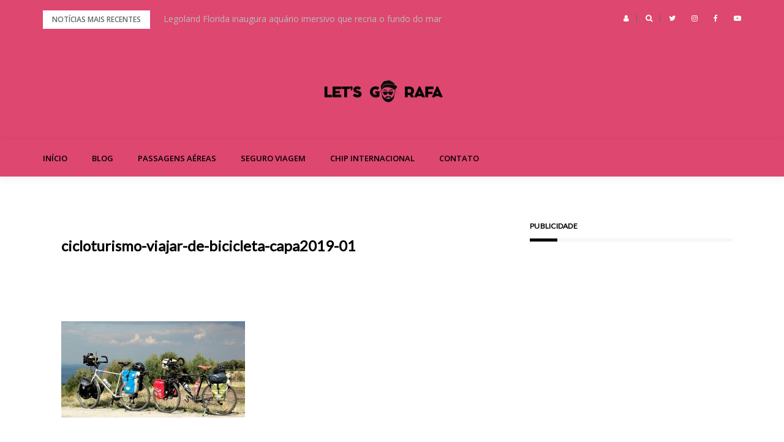

--- FILE ---
content_type: text/html; charset=UTF-8
request_url: https://gorafa.com.br/10-melhores-destinos-de-ecoturismo-do-brasil/cicloturismo-viajar-de-bicicleta-capa2019-01/
body_size: 14020
content:
<!DOCTYPE html>
<html lang="pt-BR">
<head>
<meta charset="UTF-8">
<meta name="viewport" content="width=device-width, initial-scale=1">
<link rel="profile" href="http://gmpg.org/xfn/11">
<meta name='robots' content='index, follow, max-image-preview:large, max-snippet:-1, max-video-preview:-1' />
<style>img:is([sizes="auto" i], [sizes^="auto," i]) { contain-intrinsic-size: 3000px 1500px }</style>
<!-- This site is optimized with the Yoast SEO plugin v25.3.1 - https://yoast.com/wordpress/plugins/seo/ -->
<title>cicloturismo-viajar-de-bicicleta-capa2019-01 -</title>
<link rel="canonical" href="https://gorafa.com.br/10-melhores-destinos-de-ecoturismo-do-brasil/cicloturismo-viajar-de-bicicleta-capa2019-01/" />
<meta property="og:locale" content="pt_BR" />
<meta property="og:type" content="article" />
<meta property="og:title" content="cicloturismo-viajar-de-bicicleta-capa2019-01 -" />
<meta property="og:url" content="https://gorafa.com.br/10-melhores-destinos-de-ecoturismo-do-brasil/cicloturismo-viajar-de-bicicleta-capa2019-01/" />
<meta property="article:publisher" content="https://www.facebook.com/letsgorafa" />
<meta property="og:image" content="https://gorafa.com.br/10-melhores-destinos-de-ecoturismo-do-brasil/cicloturismo-viajar-de-bicicleta-capa2019-01" />
<meta property="og:image:width" content="1640" />
<meta property="og:image:height" content="860" />
<meta property="og:image:type" content="image/jpeg" />
<meta name="twitter:card" content="summary_large_image" />
<meta name="twitter:site" content="@gorafaoficial" />
<script type="application/ld+json" class="yoast-schema-graph">{"@context":"https://schema.org","@graph":[{"@type":"WebPage","@id":"https://gorafa.com.br/10-melhores-destinos-de-ecoturismo-do-brasil/cicloturismo-viajar-de-bicicleta-capa2019-01/","url":"https://gorafa.com.br/10-melhores-destinos-de-ecoturismo-do-brasil/cicloturismo-viajar-de-bicicleta-capa2019-01/","name":"cicloturismo-viajar-de-bicicleta-capa2019-01 -","isPartOf":{"@id":"https://gorafa.com.br/#website"},"primaryImageOfPage":{"@id":"https://gorafa.com.br/10-melhores-destinos-de-ecoturismo-do-brasil/cicloturismo-viajar-de-bicicleta-capa2019-01/#primaryimage"},"image":{"@id":"https://gorafa.com.br/10-melhores-destinos-de-ecoturismo-do-brasil/cicloturismo-viajar-de-bicicleta-capa2019-01/#primaryimage"},"thumbnailUrl":"https://gorafa.com.br/wp-content/uploads/2021/06/cicloturismo-viajar-de-bicicleta-capa2019-01.jpeg","datePublished":"2021-06-23T23:56:32+00:00","breadcrumb":{"@id":"https://gorafa.com.br/10-melhores-destinos-de-ecoturismo-do-brasil/cicloturismo-viajar-de-bicicleta-capa2019-01/#breadcrumb"},"inLanguage":"pt-BR","potentialAction":[{"@type":"ReadAction","target":["https://gorafa.com.br/10-melhores-destinos-de-ecoturismo-do-brasil/cicloturismo-viajar-de-bicicleta-capa2019-01/"]}]},{"@type":"ImageObject","inLanguage":"pt-BR","@id":"https://gorafa.com.br/10-melhores-destinos-de-ecoturismo-do-brasil/cicloturismo-viajar-de-bicicleta-capa2019-01/#primaryimage","url":"https://gorafa.com.br/wp-content/uploads/2021/06/cicloturismo-viajar-de-bicicleta-capa2019-01.jpeg","contentUrl":"https://gorafa.com.br/wp-content/uploads/2021/06/cicloturismo-viajar-de-bicicleta-capa2019-01.jpeg","width":1640,"height":860},{"@type":"BreadcrumbList","@id":"https://gorafa.com.br/10-melhores-destinos-de-ecoturismo-do-brasil/cicloturismo-viajar-de-bicicleta-capa2019-01/#breadcrumb","itemListElement":[{"@type":"ListItem","position":1,"name":"Início","item":"https://gorafa.com.br/"},{"@type":"ListItem","position":2,"name":"10 Melhores Destinos de Ecoturismo do Brasil","item":"https://gorafa.com.br/10-melhores-destinos-de-ecoturismo-do-brasil/"},{"@type":"ListItem","position":3,"name":"cicloturismo-viajar-de-bicicleta-capa2019-01"}]},{"@type":"WebSite","@id":"https://gorafa.com.br/#website","url":"https://gorafa.com.br/","name":"GORAFA","description":"","publisher":{"@id":"https://gorafa.com.br/#/schema/person/e7e2870fa1f291b41d41d776ee48aa87"},"potentialAction":[{"@type":"SearchAction","target":{"@type":"EntryPoint","urlTemplate":"https://gorafa.com.br/?s={search_term_string}"},"query-input":{"@type":"PropertyValueSpecification","valueRequired":true,"valueName":"search_term_string"}}],"inLanguage":"pt-BR"},{"@type":["Person","Organization"],"@id":"https://gorafa.com.br/#/schema/person/e7e2870fa1f291b41d41d776ee48aa87","name":"rafael_storres","image":{"@type":"ImageObject","inLanguage":"pt-BR","@id":"https://gorafa.com.br/#/schema/person/image/","url":"https://i0.wp.com/gorafa.com.br/wp-content/uploads/2022/06/LOGO-LETS-GO-RAFA_CMYK_POSITIVO.png?fit=1296%2C1728&ssl=1","contentUrl":"https://i0.wp.com/gorafa.com.br/wp-content/uploads/2022/06/LOGO-LETS-GO-RAFA_CMYK_POSITIVO.png?fit=1296%2C1728&ssl=1","width":1296,"height":1728,"caption":"rafael_storres"},"logo":{"@id":"https://gorafa.com.br/#/schema/person/image/"},"sameAs":["https://www.facebook.com/letsgorafa","https://www.instagram.com/letsgorafa/","https://www.linkedin.com/in/rafatorres2012/","https://br.pinterest.com/gorafaoficial/","https://x.com/https://twitter.com/gorafaoficial","https://www.youtube.com/channel/UCH8seVGCAfOWrdLdm9HLJMg"]}]}</script>
<!-- / Yoast SEO plugin. -->
<link rel='dns-prefetch' href='//www.googletagmanager.com' />
<link rel='dns-prefetch' href='//fonts.googleapis.com' />
<link rel="alternate" type="application/rss+xml" title="Feed para  &raquo;" href="https://gorafa.com.br/feed/" />
<link rel="alternate" type="application/rss+xml" title="Feed de comentários para  &raquo;" href="https://gorafa.com.br/comments/feed/" />
<link rel="alternate" type="application/rss+xml" title="Feed de comentários para  &raquo; cicloturismo-viajar-de-bicicleta-capa2019-01" href="https://gorafa.com.br/10-melhores-destinos-de-ecoturismo-do-brasil/cicloturismo-viajar-de-bicicleta-capa2019-01/feed/" />
<!-- gorafa.com.br is managing ads with Advanced Ads 2.0.9 – https://wpadvancedads.com/ --><script data-wpfc-render="false" id="goraf-ready">
window.advanced_ads_ready=function(e,a){a=a||"complete";var d=function(e){return"interactive"===a?"loading"!==e:"complete"===e};d(document.readyState)?e():document.addEventListener("readystatechange",(function(a){d(a.target.readyState)&&e()}),{once:"interactive"===a})},window.advanced_ads_ready_queue=window.advanced_ads_ready_queue||[];		</script>
<!-- <link rel='stylesheet' id='bootstrap-css' href='https://gorafa.com.br/wp-content/themes/greatmag/bootstrap/css/bootstrap.min.css?ver=1' type='text/css' media='all' /> -->
<!-- <link rel='stylesheet' id='wp-block-library-css' href='https://gorafa.com.br/wp-includes/css/dist/block-library/style.min.css?ver=6.8.1' type='text/css' media='all' /> -->
<link rel="stylesheet" type="text/css" href="//gorafa.com.br/wp-content/cache/wpfc-minified/eeugy6yw/a4dbe.css" media="all"/>
<style id='classic-theme-styles-inline-css' type='text/css'>
/*! This file is auto-generated */
.wp-block-button__link{color:#fff;background-color:#32373c;border-radius:9999px;box-shadow:none;text-decoration:none;padding:calc(.667em + 2px) calc(1.333em + 2px);font-size:1.125em}.wp-block-file__button{background:#32373c;color:#fff;text-decoration:none}
</style>
<style id='global-styles-inline-css' type='text/css'>
:root{--wp--preset--aspect-ratio--square: 1;--wp--preset--aspect-ratio--4-3: 4/3;--wp--preset--aspect-ratio--3-4: 3/4;--wp--preset--aspect-ratio--3-2: 3/2;--wp--preset--aspect-ratio--2-3: 2/3;--wp--preset--aspect-ratio--16-9: 16/9;--wp--preset--aspect-ratio--9-16: 9/16;--wp--preset--color--black: #000000;--wp--preset--color--cyan-bluish-gray: #abb8c3;--wp--preset--color--white: #ffffff;--wp--preset--color--pale-pink: #f78da7;--wp--preset--color--vivid-red: #cf2e2e;--wp--preset--color--luminous-vivid-orange: #ff6900;--wp--preset--color--luminous-vivid-amber: #fcb900;--wp--preset--color--light-green-cyan: #7bdcb5;--wp--preset--color--vivid-green-cyan: #00d084;--wp--preset--color--pale-cyan-blue: #8ed1fc;--wp--preset--color--vivid-cyan-blue: #0693e3;--wp--preset--color--vivid-purple: #9b51e0;--wp--preset--gradient--vivid-cyan-blue-to-vivid-purple: linear-gradient(135deg,rgba(6,147,227,1) 0%,rgb(155,81,224) 100%);--wp--preset--gradient--light-green-cyan-to-vivid-green-cyan: linear-gradient(135deg,rgb(122,220,180) 0%,rgb(0,208,130) 100%);--wp--preset--gradient--luminous-vivid-amber-to-luminous-vivid-orange: linear-gradient(135deg,rgba(252,185,0,1) 0%,rgba(255,105,0,1) 100%);--wp--preset--gradient--luminous-vivid-orange-to-vivid-red: linear-gradient(135deg,rgba(255,105,0,1) 0%,rgb(207,46,46) 100%);--wp--preset--gradient--very-light-gray-to-cyan-bluish-gray: linear-gradient(135deg,rgb(238,238,238) 0%,rgb(169,184,195) 100%);--wp--preset--gradient--cool-to-warm-spectrum: linear-gradient(135deg,rgb(74,234,220) 0%,rgb(151,120,209) 20%,rgb(207,42,186) 40%,rgb(238,44,130) 60%,rgb(251,105,98) 80%,rgb(254,248,76) 100%);--wp--preset--gradient--blush-light-purple: linear-gradient(135deg,rgb(255,206,236) 0%,rgb(152,150,240) 100%);--wp--preset--gradient--blush-bordeaux: linear-gradient(135deg,rgb(254,205,165) 0%,rgb(254,45,45) 50%,rgb(107,0,62) 100%);--wp--preset--gradient--luminous-dusk: linear-gradient(135deg,rgb(255,203,112) 0%,rgb(199,81,192) 50%,rgb(65,88,208) 100%);--wp--preset--gradient--pale-ocean: linear-gradient(135deg,rgb(255,245,203) 0%,rgb(182,227,212) 50%,rgb(51,167,181) 100%);--wp--preset--gradient--electric-grass: linear-gradient(135deg,rgb(202,248,128) 0%,rgb(113,206,126) 100%);--wp--preset--gradient--midnight: linear-gradient(135deg,rgb(2,3,129) 0%,rgb(40,116,252) 100%);--wp--preset--font-size--small: 13px;--wp--preset--font-size--medium: 20px;--wp--preset--font-size--large: 36px;--wp--preset--font-size--x-large: 42px;--wp--preset--spacing--20: 0.44rem;--wp--preset--spacing--30: 0.67rem;--wp--preset--spacing--40: 1rem;--wp--preset--spacing--50: 1.5rem;--wp--preset--spacing--60: 2.25rem;--wp--preset--spacing--70: 3.38rem;--wp--preset--spacing--80: 5.06rem;--wp--preset--shadow--natural: 6px 6px 9px rgba(0, 0, 0, 0.2);--wp--preset--shadow--deep: 12px 12px 50px rgba(0, 0, 0, 0.4);--wp--preset--shadow--sharp: 6px 6px 0px rgba(0, 0, 0, 0.2);--wp--preset--shadow--outlined: 6px 6px 0px -3px rgba(255, 255, 255, 1), 6px 6px rgba(0, 0, 0, 1);--wp--preset--shadow--crisp: 6px 6px 0px rgba(0, 0, 0, 1);}:where(.is-layout-flex){gap: 0.5em;}:where(.is-layout-grid){gap: 0.5em;}body .is-layout-flex{display: flex;}.is-layout-flex{flex-wrap: wrap;align-items: center;}.is-layout-flex > :is(*, div){margin: 0;}body .is-layout-grid{display: grid;}.is-layout-grid > :is(*, div){margin: 0;}:where(.wp-block-columns.is-layout-flex){gap: 2em;}:where(.wp-block-columns.is-layout-grid){gap: 2em;}:where(.wp-block-post-template.is-layout-flex){gap: 1.25em;}:where(.wp-block-post-template.is-layout-grid){gap: 1.25em;}.has-black-color{color: var(--wp--preset--color--black) !important;}.has-cyan-bluish-gray-color{color: var(--wp--preset--color--cyan-bluish-gray) !important;}.has-white-color{color: var(--wp--preset--color--white) !important;}.has-pale-pink-color{color: var(--wp--preset--color--pale-pink) !important;}.has-vivid-red-color{color: var(--wp--preset--color--vivid-red) !important;}.has-luminous-vivid-orange-color{color: var(--wp--preset--color--luminous-vivid-orange) !important;}.has-luminous-vivid-amber-color{color: var(--wp--preset--color--luminous-vivid-amber) !important;}.has-light-green-cyan-color{color: var(--wp--preset--color--light-green-cyan) !important;}.has-vivid-green-cyan-color{color: var(--wp--preset--color--vivid-green-cyan) !important;}.has-pale-cyan-blue-color{color: var(--wp--preset--color--pale-cyan-blue) !important;}.has-vivid-cyan-blue-color{color: var(--wp--preset--color--vivid-cyan-blue) !important;}.has-vivid-purple-color{color: var(--wp--preset--color--vivid-purple) !important;}.has-black-background-color{background-color: var(--wp--preset--color--black) !important;}.has-cyan-bluish-gray-background-color{background-color: var(--wp--preset--color--cyan-bluish-gray) !important;}.has-white-background-color{background-color: var(--wp--preset--color--white) !important;}.has-pale-pink-background-color{background-color: var(--wp--preset--color--pale-pink) !important;}.has-vivid-red-background-color{background-color: var(--wp--preset--color--vivid-red) !important;}.has-luminous-vivid-orange-background-color{background-color: var(--wp--preset--color--luminous-vivid-orange) !important;}.has-luminous-vivid-amber-background-color{background-color: var(--wp--preset--color--luminous-vivid-amber) !important;}.has-light-green-cyan-background-color{background-color: var(--wp--preset--color--light-green-cyan) !important;}.has-vivid-green-cyan-background-color{background-color: var(--wp--preset--color--vivid-green-cyan) !important;}.has-pale-cyan-blue-background-color{background-color: var(--wp--preset--color--pale-cyan-blue) !important;}.has-vivid-cyan-blue-background-color{background-color: var(--wp--preset--color--vivid-cyan-blue) !important;}.has-vivid-purple-background-color{background-color: var(--wp--preset--color--vivid-purple) !important;}.has-black-border-color{border-color: var(--wp--preset--color--black) !important;}.has-cyan-bluish-gray-border-color{border-color: var(--wp--preset--color--cyan-bluish-gray) !important;}.has-white-border-color{border-color: var(--wp--preset--color--white) !important;}.has-pale-pink-border-color{border-color: var(--wp--preset--color--pale-pink) !important;}.has-vivid-red-border-color{border-color: var(--wp--preset--color--vivid-red) !important;}.has-luminous-vivid-orange-border-color{border-color: var(--wp--preset--color--luminous-vivid-orange) !important;}.has-luminous-vivid-amber-border-color{border-color: var(--wp--preset--color--luminous-vivid-amber) !important;}.has-light-green-cyan-border-color{border-color: var(--wp--preset--color--light-green-cyan) !important;}.has-vivid-green-cyan-border-color{border-color: var(--wp--preset--color--vivid-green-cyan) !important;}.has-pale-cyan-blue-border-color{border-color: var(--wp--preset--color--pale-cyan-blue) !important;}.has-vivid-cyan-blue-border-color{border-color: var(--wp--preset--color--vivid-cyan-blue) !important;}.has-vivid-purple-border-color{border-color: var(--wp--preset--color--vivid-purple) !important;}.has-vivid-cyan-blue-to-vivid-purple-gradient-background{background: var(--wp--preset--gradient--vivid-cyan-blue-to-vivid-purple) !important;}.has-light-green-cyan-to-vivid-green-cyan-gradient-background{background: var(--wp--preset--gradient--light-green-cyan-to-vivid-green-cyan) !important;}.has-luminous-vivid-amber-to-luminous-vivid-orange-gradient-background{background: var(--wp--preset--gradient--luminous-vivid-amber-to-luminous-vivid-orange) !important;}.has-luminous-vivid-orange-to-vivid-red-gradient-background{background: var(--wp--preset--gradient--luminous-vivid-orange-to-vivid-red) !important;}.has-very-light-gray-to-cyan-bluish-gray-gradient-background{background: var(--wp--preset--gradient--very-light-gray-to-cyan-bluish-gray) !important;}.has-cool-to-warm-spectrum-gradient-background{background: var(--wp--preset--gradient--cool-to-warm-spectrum) !important;}.has-blush-light-purple-gradient-background{background: var(--wp--preset--gradient--blush-light-purple) !important;}.has-blush-bordeaux-gradient-background{background: var(--wp--preset--gradient--blush-bordeaux) !important;}.has-luminous-dusk-gradient-background{background: var(--wp--preset--gradient--luminous-dusk) !important;}.has-pale-ocean-gradient-background{background: var(--wp--preset--gradient--pale-ocean) !important;}.has-electric-grass-gradient-background{background: var(--wp--preset--gradient--electric-grass) !important;}.has-midnight-gradient-background{background: var(--wp--preset--gradient--midnight) !important;}.has-small-font-size{font-size: var(--wp--preset--font-size--small) !important;}.has-medium-font-size{font-size: var(--wp--preset--font-size--medium) !important;}.has-large-font-size{font-size: var(--wp--preset--font-size--large) !important;}.has-x-large-font-size{font-size: var(--wp--preset--font-size--x-large) !important;}
:where(.wp-block-post-template.is-layout-flex){gap: 1.25em;}:where(.wp-block-post-template.is-layout-grid){gap: 1.25em;}
:where(.wp-block-columns.is-layout-flex){gap: 2em;}:where(.wp-block-columns.is-layout-grid){gap: 2em;}
:root :where(.wp-block-pullquote){font-size: 1.5em;line-height: 1.6;}
</style>
<!-- <link rel='stylesheet' id='contact-form-7-css' href='https://gorafa.com.br/wp-content/plugins/contact-form-7/includes/css/styles.css?ver=6.0.6' type='text/css' media='all' /> -->
<!-- <link rel='stylesheet' id='email-subscribers-css' href='https://gorafa.com.br/wp-content/plugins/email-subscribers/lite/public/css/email-subscribers-public.css?ver=5.8.7' type='text/css' media='all' /> -->
<!-- <link rel='stylesheet' id='popb_admin_top_menu_styles_csm-css' href='https://gorafa.com.br/wp-content/plugins/page-builder-add/styles/admin-csm-menu-styles.css?ver=6.8.1' type='text/css' media='all' /> -->
<!-- <link rel='stylesheet' id='greatmag-style-css' href='https://gorafa.com.br/wp-content/themes/greatmag/style.css?ver=6.8.1' type='text/css' media='all' /> -->
<link rel="stylesheet" type="text/css" href="//gorafa.com.br/wp-content/cache/wpfc-minified/m7t5sabb/duhg8.css" media="all"/>
<style id='greatmag-style-inline-css' type='text/css'>
.site-title,.site-title a,.site-title a:hover { color:#000000}
.site-description { color:#999999}
.site-branding { background-color:#dd4770}
.navbar.bgf6 { background-color:#dd4770}
.top-header { background-color:#dd4770}
.navbar .navbar-nav > li > a { color:#000000}
.preloader,.progress-bar,.comment-form .btn:hover, .comment-form .btn:focus,.contact-form .btn,.back-to-page:hover, .back-to-page:focus,.ready-to-contact .btn,.dc2:first-letter,.list-style1 li:before,.navbar .navbar-nav > li .dropdown-menu > li .absp-cat:hover, .navbar .navbar-nav > li .dropdown-menu > li .absp-cat:focus,.absp-cat:hover, .absp-cat:focus,.btn-primary:hover, .btn-primary:focus,.button:hover,button:hover,input[type="button"]:hover,input[type="reset"]:hover,input[type="submit"]:hover { background-color:#dd4770}
a:hover,a:focus,.nav>li>a:hover, .nav>li>a:focus,.sidebar-area .widget a:hover,.ps-quote:before,.author-posts-link,.fun-fact .this-icon,.dc1:first-letter,.list-style3 li:before,.list-style2 li:before,.pbc-carousel .owl-prev:hover, .pbc-carousel .owl-prev:focus, .pbc-carousel .owl-next:hover, .pbc-carousel .owl-next:focus, .pbc-carousel2 .owl-prev:hover, .pbc-carousel2 .owl-prev:focus, .pbc-carousel2 .owl-next:hover, .pbc-carousel2 .owl-next:focus, .video-posts-carousel .owl-prev:hover, .video-posts-carousel .owl-prev:focus, .video-posts-carousel .owl-next:hover, .video-posts-carousel .owl-next:focus,.post-title-small:hover, .post-title-small:focus,.post-title-standard:hover, .post-title-standard:focus,.go-top:hover, .go-top:focus,.mob-social-menu li a:hover, .mob-social-menu li a:focus,.off-close,.navbar .navbar-nav > li .dropdown-menu > li .this-title a:hover, .navbar .navbar-nav > li .dropdown-menu > li .this-title a:focus,.section-title .this-title span,.breaking-news.media a:hover, .breaking-news.media a:focus, .review-stars li { color:#dd4770}
.comment-form .btn:hover, .comment-form .btn:focus,.fun-fact .this-icon,.login-drop { border-color:#dd4770}
.footer-widgets { background-color:#222222}
.footer-widgets, .footer-widgets a:not(:hover) { color:#bbbbbb}
.footer-widgets .widget-title { color:#ffffff}
.bottom-footer { background-color:#191919}
.site-info, .site-info a:not(:hover) { color:#ffffff}
body, .sidebar-area .widget, .sidebar-area .widget a, .sidebar-area .widget select { color:#666666}
body { font-family:Open Sans;}
h1,h2,h3,h4,h5,h6,.site-title,.post-title-standard,.post-title-small,.post-title-big { font-family:Lato;}
.site-title { font-size:24px; }
.site-description { font-size:16px; }
body { font-size:14px; }
.navbar .navbar-nav > li > a { font-size:13px; }
.post-title-standard { font-size:16px; }
.entry-title.post-title-big { font-size:24px; }
.widget-area .widget-title, .footer-widgets .widget-title { font-size:12px; }
.site-branding.vhome3 .main-logo { float:none;margin:0 auto; }
.site-branding .header-ad { float:none;margin:30px auto 0; }
</style>
<link rel='stylesheet' id='greatmag-fonts-css' href='https://fonts.googleapis.com/css?family=Open+Sans%3A400%2C400italic%2C600%2C600italic%7CLato%3A400%2C400italic%2C600%2C600italic&#038;subset=latin%2Clatin-ext%2Ccyrillic' type='text/css' media='all' />
<!-- <link rel='stylesheet' id='font-awesome-css' href='https://gorafa.com.br/wp-content/themes/greatmag/fonts/font-awesome.min.css?ver=6.8.1' type='text/css' media='all' /> -->
<link rel="stylesheet" type="text/css" href="//gorafa.com.br/wp-content/cache/wpfc-minified/k97m5ck4/63uu5.css" media="all"/>
<style id='akismet-widget-style-inline-css' type='text/css'>
.a-stats {
--akismet-color-mid-green: #357b49;
--akismet-color-white: #fff;
--akismet-color-light-grey: #f6f7f7;
max-width: 350px;
width: auto;
}
.a-stats * {
all: unset;
box-sizing: border-box;
}
.a-stats strong {
font-weight: 600;
}
.a-stats a.a-stats__link,
.a-stats a.a-stats__link:visited,
.a-stats a.a-stats__link:active {
background: var(--akismet-color-mid-green);
border: none;
box-shadow: none;
border-radius: 8px;
color: var(--akismet-color-white);
cursor: pointer;
display: block;
font-family: -apple-system, BlinkMacSystemFont, 'Segoe UI', 'Roboto', 'Oxygen-Sans', 'Ubuntu', 'Cantarell', 'Helvetica Neue', sans-serif;
font-weight: 500;
padding: 12px;
text-align: center;
text-decoration: none;
transition: all 0.2s ease;
}
/* Extra specificity to deal with TwentyTwentyOne focus style */
.widget .a-stats a.a-stats__link:focus {
background: var(--akismet-color-mid-green);
color: var(--akismet-color-white);
text-decoration: none;
}
.a-stats a.a-stats__link:hover {
filter: brightness(110%);
box-shadow: 0 4px 12px rgba(0, 0, 0, 0.06), 0 0 2px rgba(0, 0, 0, 0.16);
}
.a-stats .count {
color: var(--akismet-color-white);
display: block;
font-size: 1.5em;
line-height: 1.4;
padding: 0 13px;
white-space: nowrap;
}
</style>
<script src='//gorafa.com.br/wp-content/cache/wpfc-minified/lmnz5esf/8ba67.js' type="text/javascript"></script>
<!-- <script type="text/javascript" src="https://gorafa.com.br/wp-includes/js/jquery/jquery.min.js?ver=3.7.1" id="jquery-core-js"></script> -->
<!-- <script type="text/javascript" src="https://gorafa.com.br/wp-includes/js/jquery/jquery-migrate.min.js?ver=3.4.1" id="jquery-migrate-js"></script> -->
<!-- Snippet da etiqueta do Google (gtag.js) adicionado pelo Site Kit -->
<!-- Snippet do Google Análises adicionado pelo Site Kit -->
<script type="text/javascript" src="https://www.googletagmanager.com/gtag/js?id=GT-NFP45P8" id="google_gtagjs-js" async></script>
<script type="text/javascript" id="google_gtagjs-js-after">
/* <![CDATA[ */
window.dataLayer = window.dataLayer || [];function gtag(){dataLayer.push(arguments);}
gtag("set","linker",{"domains":["gorafa.com.br"]});
gtag("js", new Date());
gtag("set", "developer_id.dZTNiMT", true);
gtag("config", "GT-NFP45P8", {"googlesitekit_post_type":"attachment"});
/* ]]> */
</script>
<!-- Fim do código da etiqueta do Google (gtag.js) adicionado pelo Site Kit -->
<link rel="https://api.w.org/" href="https://gorafa.com.br/wp-json/" /><link rel="alternate" title="JSON" type="application/json" href="https://gorafa.com.br/wp-json/wp/v2/media/2724" /><link rel="EditURI" type="application/rsd+xml" title="RSD" href="https://gorafa.com.br/xmlrpc.php?rsd" />
<meta name="generator" content="WordPress 6.8.1" />
<link rel='shortlink' href='https://gorafa.com.br/?p=2724' />
<link rel="alternate" title="oEmbed (JSON)" type="application/json+oembed" href="https://gorafa.com.br/wp-json/oembed/1.0/embed?url=https%3A%2F%2Fgorafa.com.br%2F10-melhores-destinos-de-ecoturismo-do-brasil%2Fcicloturismo-viajar-de-bicicleta-capa2019-01%2F" />
<link rel="alternate" title="oEmbed (XML)" type="text/xml+oembed" href="https://gorafa.com.br/wp-json/oembed/1.0/embed?url=https%3A%2F%2Fgorafa.com.br%2F10-melhores-destinos-de-ecoturismo-do-brasil%2Fcicloturismo-viajar-de-bicicleta-capa2019-01%2F&#038;format=xml" />
<meta name="generator" content="Site Kit by Google 1.155.0" /><meta name="google-site-verification" content="HV8uqXY81qO0a3qWE9w0ZsIsvTYwl2n8gcunrMoeVrg">
<!-- Meta-etiquetas do Google AdSense adicionado pelo Site Kit -->
<meta name="google-adsense-platform-account" content="ca-host-pub-2644536267352236">
<meta name="google-adsense-platform-domain" content="sitekit.withgoogle.com">
<!-- Fim das meta-etiquetas do Google AdSense adicionado pelo Site Kit -->
<style type="text/css" id="custom-background-css">
body.custom-background { background-color: #ffffff; }
</style>
<!-- Snippet do Gerenciador de Tags do Google adicionado pelo Site Kit -->
<script type="text/javascript">
/* <![CDATA[ */
( function( w, d, s, l, i ) {
w[l] = w[l] || [];
w[l].push( {'gtm.start': new Date().getTime(), event: 'gtm.js'} );
var f = d.getElementsByTagName( s )[0],
j = d.createElement( s ), dl = l != 'dataLayer' ? '&l=' + l : '';
j.async = true;
j.src = 'https://www.googletagmanager.com/gtm.js?id=' + i + dl;
f.parentNode.insertBefore( j, f );
} )( window, document, 'script', 'dataLayer', 'GTM-W3SM29T' );
/* ]]> */
</script>
<!-- Fim do código do Google Tag Manager adicionado pelo Site Kit -->
<script  async src="https://pagead2.googlesyndication.com/pagead/js/adsbygoogle.js?client=ca-pub-9348032849207981" crossorigin="anonymous"></script><link rel="icon" href="https://gorafa.com.br/wp-content/uploads/2023/04/cropped-FACE_2Ativo-2-copiar-32x32.png" sizes="32x32" />
<link rel="icon" href="https://gorafa.com.br/wp-content/uploads/2023/04/cropped-FACE_2Ativo-2-copiar-192x192.png" sizes="192x192" />
<link rel="apple-touch-icon" href="https://gorafa.com.br/wp-content/uploads/2023/04/cropped-FACE_2Ativo-2-copiar-180x180.png" />
<meta name="msapplication-TileImage" content="https://gorafa.com.br/wp-content/uploads/2023/04/cropped-FACE_2Ativo-2-copiar-270x270.png" />
<!-- Pinterest Tag -->
<script>
!function(e){if(!window.pintrk){window.pintrk = function () {
window.pintrk.queue.push(Array.prototype.slice.call(arguments))};var
n=window.pintrk;n.queue=[],n.version="3.0";var
t=document.createElement("script");t.async=!0,t.src=e;var
r=document.getElementsByTagName("script")[0];
r.parentNode.insertBefore(t,r)}}("https://s.pinimg.com/ct/core.js");
pintrk('load', '2613432589200', {em: '<user_email_address>'});
pintrk('page');
</script>
<noscript>
<img height="1" width="1" style="display:none;" alt=""
src="https://ct.pinterest.com/v3/?event=init&tid=2613432589200&pd[em]=<hashed_email_address>&noscript=1" />
</noscript>
<!-- end Pinterest Tag -->
<!-- AdManager Tag -->	
<script async src="https://securepubads.g.doubleclick.net/tag/js/gpt.js"></script>
<script>
  window.googletag = window.googletag || {cmd: []};
  googletag.cmd.push(function() {
    googletag.defineSlot('/127729866/LETSGORAFA', [300, 600], 'div-gpt-ad-1562405669777-0').addService(googletag.pubads());
    googletag.pubads().enableSingleRequest();
    googletag.defineSlot('/127729866/LETSGORAFA300250', [300, 250], 'div-gpt-ad-1562405778790-0').addService(googletag.pubads());
    googletag.pubads().enableSingleRequest();
    googletag.defineSlot('/127729866/1170X250', ['fluid'], 'div-gpt-ad-1644252797029-0').addService(googletag.pubads());
googletag.pubads().enableSingleRequest();
googletag.enableServices();
});
</script>
<!-- end AdManager Tag -->	
<!-- FACEBOOK Tag -->	
<meta property="fb:pages" content="1128554197288234" />
<!-- end Facebook Tag -->	
</head>
<body class="attachment wp-singular attachment-template-default single single-attachment postid-2724 attachmentid-2724 attachment-jpeg custom-background wp-custom-logo wp-theme-greatmag aa-prefix-goraf-">
<!-- Snippet do Gerenciador de Etiqueta do Google (noscript) adicionado pelo Site Kit -->
<noscript>
<iframe src="https://www.googletagmanager.com/ns.html?id=GTM-W3SM29T" height="0" width="0" style="display:none;visibility:hidden"></iframe>
</noscript>
<!-- Fim do código do Google Tag Manager  (noscript) adicionado pelo Site Kit -->
<div id="page" data-bodyimg="" class="site">
<a class="skip-link screen-reader-text" href="#content">Pular para o conteúdo</a>
<div class="preloader">
<div><span>Carregando...</span></div>
</div>
<div class="top-search-form row">
<form role="search" method="get" class="search-form" action="https://gorafa.com.br/">
<label>
<span class="screen-reader-text">Pesquisar por:</span>
<input type="search" class="search-field" placeholder="Pesquisar &hellip;" value="" name="s" />
</label>
<input type="submit" class="search-submit" value="Pesquisar" />
</form>		</div>
<div class="top-header row">
<div class="container">
<div class="row">
<div class="col-sm-8">
<div class="media breaking-news">
<div class="media-left">
<div class="bnews-label">Notícias mais recentes</div>
</div>
<div class="media-body">
<div class="bnews-ticker">
<div class="item"><a href="https://gorafa.com.br/legoland-florida-inaugura-aquario-imersivo-que-recria-o-fundo-do-mar/" title="Legoland Florida inaugura aquário imersivo que recria o fundo do mar">Legoland Florida inaugura aquário imersivo que recria o fundo do mar</a></div>
<div class="item"><a href="https://gorafa.com.br/museu-da-imaginacao-em-sao-paulo-inaugura-exposicao-com-1-milhao-de-pecas-de-montar/" title="Museu da Imaginação, em São Paulo, inaugura exposição com 1 milhão de peças de montar">Museu da Imaginação, em São Paulo, inaugura exposição com 1 milhão de peças de montar</a></div>
<div class="item"><a href="https://gorafa.com.br/museu-em-sao-paulo-ganha-exposicao-com-1-milhao-de-pecas-de-montar/" title="Museu em São Paulo ganha exposição com 1 milhão de peças de montar">Museu em São Paulo ganha exposição com 1 milhão de peças de montar</a></div>
<div class="item"><a href="https://gorafa.com.br/universal-orlando-antecipa-encerramento-da-hollywood-rip-ride-rockit-prepare-se-para-a-despedida/" title="Universal Orlando antecipa encerramento da Hollywood Rip Ride Rockit: prepare-se para a despedida!">Universal Orlando antecipa encerramento da Hollywood Rip Ride Rockit: prepare-se para a despedida!</a></div>
<div class="item"><a href="https://gorafa.com.br/seaworld-orlando-estreia-novas-atracoes-show-de-drones-e-muita-diversao-no-verao-americano/" title="SeaWorld Orlando estreia novas atrações, show de drones e muita diversão no verão americano">SeaWorld Orlando estreia novas atrações, show de drones e muita diversão no verão americano</a></div>
</div>
</div>
</div>
</div>
<div class="col-sm-4 auth-social">
<ul class="nav nav-pills auth-social-nav">
<li class="dropdown">
<a href="#" class="dropdown-toggle" data-toggle="dropdown" role="button" aria-haspopup="true" aria-expanded="false"><i class="fa fa-user"></i></a>
<div class="dropdown-menu login-drop">
<form name="loginform" id="loginform" action="https://gorafa.com.br/wp-login.php" method="post"><p class="login-username">
<label for="user_login">Nome de usuário ou endereço de e-mail</label>
<input type="text" name="log" id="user_login" autocomplete="username" class="input" value="" size="20" />
</p><p class="login-password">
<label for="user_pass">Senha</label>
<input type="password" name="pwd" id="user_pass" autocomplete="current-password" spellcheck="false" class="input" value="" size="20" />
</p><p class="login-remember"><label><input name="rememberme" type="checkbox" id="rememberme" value="forever" /> Lembrar-me</label></p><p class="login-submit">
<input type="submit" name="wp-submit" id="wp-submit" class="button button-primary" value="Acessar" />
<input type="hidden" name="redirect_to" value="https://gorafa.com.br/10-melhores-destinos-de-ecoturismo-do-brasil/cicloturismo-viajar-de-bicicleta-capa2019-01/" />
</p></form>				<div class="login-drop-footer">
<a href="https://gorafa.com.br/wp-login.php?action=lostpassword" title="Esqueceu sua senha?">Esqueceu sua senha?</a>
</div>
</div>
</li>
<li class="search-top"><a href="#"><i class="fa fa-search"></i></a></li>
<li><a href="https://twitter.com/gorafaoficial"><i class="fa fa-twitter"></i></a></li>
<li><a href="https://www.instagram.com/letsgorafa/"><i class="fa fa-instagram"></i></a></li>
<li><a href="https://www.facebook.com/Lets-GO-Rafa-1128554197288234/"><i class="fa fa-facebook"></i></a></li>
<li><a href="https://www.youtube.com/c/GORafa?sub_confirmation=1"><i class="fa fa-youtube-play"></i></a></li>
</ul>
</div>
</div>
</div>
</div>
<header id="masthead" class="site-header">
<div class="site-branding vhome3 row m0">
<div class="container">
<div class="main-logo">
<div class="media">
<div class="media-left">
<div itemscope itemtype="https://schema.org/Brand"><a href="https://gorafa.com.br/" class="custom-logo-link" rel="home"><img width="200" height="53" src="https://gorafa.com.br/wp-content/uploads/2023/04/cropped-LETSGO-copiar.png" class="custom-logo" alt="" decoding="async" /></a></div>						</div>
<div class="media-body">
<p class="site-title"><a href="https://gorafa.com.br/" rel="home"></a></p>
</div>
</div>
</div>
</div>
</div><!-- .site-branding -->
<nav id="site-navigation" class="navbar navbar-static-top navbar-default main-navigation bgf6">
<div class="container">
<div class="row">
<div class="collapse navbar-collapse"><ul id="menu-topo" class="nav navbar-nav"><li id="menu-item-97" class="menu-item menu-item-type-custom menu-item-object-custom menu-item-home menu-item-97"><a title="Início" href="http://gorafa.com.br">Início</a></li>
<li id="menu-item-109" class="menu-item menu-item-type-post_type menu-item-object-page current_page_parent menu-item-109"><a title="blog" href="https://gorafa.com.br/blog-2/">blog</a></li>
<li id="menu-item-1882" class="menu-item menu-item-type-custom menu-item-object-custom menu-item-1882"><a title="Passagens Aéreas" href="https://www.melhoresdestinos.com.br/">Passagens Aéreas</a></li>
<li id="menu-item-1886" class="menu-item menu-item-type-custom menu-item-object-custom menu-item-1886"><a title="Seguro Viagem" href="http://bit.ly/SEGURO_VIAGEM">Seguro Viagem</a></li>
<li id="menu-item-1887" class="menu-item menu-item-type-custom menu-item-object-custom menu-item-1887"><a title="Chip Internacional" href="http://bit.ly/CHIP_VIAGEM">Chip Internacional</a></li>
<li id="menu-item-99" class="menu-item menu-item-type-post_type menu-item-object-page menu-item-99"><a title="Contato" href="https://gorafa.com.br/contato/">Contato</a></li>
</ul></div>					<button class="off-canvas-trigger" aria-controls="primary" aria-expanded="false">
<span class="icon-bar"></span>
<span class="icon-bar"></span>
<span class="icon-bar"></span>
</button>
</div>
</div>
</nav><!-- #site-navigation -->
<div class="off-close outer"></div>
<div class="off-canvas row">
<div class="off-logo-box off-widget">
<button class="off-close"><i class="fa fa-times"></i></button><br>
<a class="off-logo" href="https://gorafa.com.br/" rel="home">
<h4 class="site-title"></h4>
</a>
</div>
<div class="mob-menu-box1 off-widget">
<ul id="menu-topo-1" class="nav navbar-nav mob-menu"><li class="menu-item menu-item-type-custom menu-item-object-custom menu-item-home menu-item-97"><a title="Início" href="http://gorafa.com.br">Início</a></li>
<li class="menu-item menu-item-type-post_type menu-item-object-page current_page_parent menu-item-109"><a title="blog" href="https://gorafa.com.br/blog-2/">blog</a></li>
<li class="menu-item menu-item-type-custom menu-item-object-custom menu-item-1882"><a title="Passagens Aéreas" href="https://www.melhoresdestinos.com.br/">Passagens Aéreas</a></li>
<li class="menu-item menu-item-type-custom menu-item-object-custom menu-item-1886"><a title="Seguro Viagem" href="http://bit.ly/SEGURO_VIAGEM">Seguro Viagem</a></li>
<li class="menu-item menu-item-type-custom menu-item-object-custom menu-item-1887"><a title="Chip Internacional" href="http://bit.ly/CHIP_VIAGEM">Chip Internacional</a></li>
<li class="menu-item menu-item-type-post_type menu-item-object-page menu-item-99"><a title="Contato" href="https://gorafa.com.br/contato/">Contato</a></li>
</ul>			</div>
</div>
</header><!-- #masthead -->
<div id="content" class="site-content">
<div class="container">
<div class="row">
<div id="primary" class="content-area col-md-8">
<main id="main" class="site-main">
<article id="post-2724" class="post-2724 attachment type-attachment status-inherit hentry">
<div class="single-post-cats">
</div>
<header class="entry-header">
<h1 class="entry-title post-title-big">cicloturismo-viajar-de-bicicleta-capa2019-01</h1>	</header><!-- .entry-header -->
<div class="post-main-image row text-center">
</div>
<div class="entry-content">
<div class="goraf-antes-do-conteudo" id="goraf-1022217041"><!-- /127729866/1170X250 -->
<div id='div-gpt-ad-1644252797029-0'>
<script>
googletag.cmd.push(function() { googletag.display('div-gpt-ad-1644252797029-0'); });
</script>
</div></div><p class="attachment"><a href='https://gorafa.com.br/wp-content/uploads/2021/06/cicloturismo-viajar-de-bicicleta-capa2019-01.jpeg'><img decoding="async" width="300" height="157" src="https://gorafa.com.br/wp-content/uploads/2021/06/cicloturismo-viajar-de-bicicleta-capa2019-01-300x157.jpeg" class="attachment-medium size-medium" alt="" srcset="https://gorafa.com.br/wp-content/uploads/2021/06/cicloturismo-viajar-de-bicicleta-capa2019-01-300x157.jpeg 300w, https://gorafa.com.br/wp-content/uploads/2021/06/cicloturismo-viajar-de-bicicleta-capa2019-01-1024x537.jpeg 1024w, https://gorafa.com.br/wp-content/uploads/2021/06/cicloturismo-viajar-de-bicicleta-capa2019-01-768x403.jpeg 768w, https://gorafa.com.br/wp-content/uploads/2021/06/cicloturismo-viajar-de-bicicleta-capa2019-01-1536x805.jpeg 1536w, https://gorafa.com.br/wp-content/uploads/2021/06/cicloturismo-viajar-de-bicicleta-capa2019-01-710x372.jpeg 710w, https://gorafa.com.br/wp-content/uploads/2021/06/cicloturismo-viajar-de-bicicleta-capa2019-01.jpeg 1640w" sizes="(max-width: 300px) 100vw, 300px" /></a></p>
</div><!-- .entry-content -->
<footer class="entry-footer">
</footer><!-- .entry-footer -->
</article><!-- #post-## -->
<nav class="navigation post-navigation" aria-label="Posts">
<h2 class="screen-reader-text">Navegação de Post</h2>
<div class="nav-links"><div class="nav-previous"><a href="https://gorafa.com.br/10-melhores-destinos-de-ecoturismo-do-brasil/" rel="prev">10 Melhores Destinos de Ecoturismo do Brasil</a></div></div>
</nav>
<div id="comments" class="comments-area">
<div id="respond" class="comment-respond">
<h6 class="post-cat big-bline"><span class="ispan"><span class="dark-dec">Deixe um comentário <small><a rel="nofollow" id="cancel-comment-reply-link" href="/10-melhores-destinos-de-ecoturismo-do-brasil/cicloturismo-viajar-de-bicicleta-capa2019-01/#respond" style="display:none;">Cancelar resposta</a></small></span></span></h6><form action="https://gorafa.com.br/wp-comments-post.php" method="post" id="commentform" class="comment-form" novalidate><p class="comment-notes"><span id="email-notes">O seu endereço de e-mail não será publicado.</span> <span class="required-field-message">Campos obrigatórios são marcados com <span class="required">*</span></span></p><p class="comment-form-comment"><textarea placeholder="Comente" id="comment" class="form-control" name="comment" cols="45" rows="8" aria-required="true"></textarea></p><div class="row"><div class="col-sm-6"><input placeholder="Nome*" id="author" name="author" class="form-control" type="text" value="" size="30" aria-required='true' /></div>
<div class="col-sm-6"><input id="email" placeholder="E-mail*" name="email" class="form-control" type="text" value="" size="30" aria-required='true' /></div></div>
<input id="url" placeholder="Website" name="url" class="form-control" type="text" value="" size="30" />
<p class="form-submit"><input name="submit" type="submit" id="submit" class="submit btn" value="Publicar comentário" /> <input type='hidden' name='comment_post_ID' value='2724' id='comment_post_ID' />
<input type='hidden' name='comment_parent' id='comment_parent' value='0' />
</p><p style="display: none;"><input type="hidden" id="akismet_comment_nonce" name="akismet_comment_nonce" value="b680f5b2eb" /></p><p style="display: none !important;" class="akismet-fields-container" data-prefix="ak_"><label>&#916;<textarea name="ak_hp_textarea" cols="45" rows="8" maxlength="100"></textarea></label><input type="hidden" id="ak_js_1" name="ak_js" value="142"/><script>document.getElementById( "ak_js_1" ).setAttribute( "value", ( new Date() ).getTime() );</script></p></form>	</div><!-- #respond -->
</div><!-- #comments -->
</main><!-- #main -->
</div><!-- #primary -->
<aside id="secondary" class="widget-area col-md-4 sidebar-area" role="complementary">
<section id="advads_ad_widget-2" class="widget goraf-widget"><h2 class="widget-title">Publicidade</h2><!-- /127729866/LETSGORAFA -->
<div id='div-gpt-ad-1562405669777-0' style='width: 300px; height: 600px;'>
<script>
googletag.cmd.push(function() { googletag.display('div-gpt-ad-1562405669777-0'); });
</script>
</div></section><section id="block-4" class="widget widget_block widget_text">
<p>Receba nossa newsletter</p>
</section><section id="block-2" class="widget widget_block"><div class="emaillist" id="es_form_f1-n1"><form action="/10-melhores-destinos-de-ecoturismo-do-brasil/cicloturismo-viajar-de-bicicleta-capa2019-01/#es_form_f1-n1" method="post" class="es_subscription_form es_shortcode_form  es_ajax_subscription_form" id="es_subscription_form_685e3a6e9ccb8" data-source="ig-es" data-form-id="1"><input type="hidden" name="esfpx_form_id" value="1" /><input type="hidden" name="esfpx_lists[]" value="b9199bcd757a" /><input type="hidden" name="esfpx_lists[]" value="725451bb1666" /><input type="hidden" name="es" value="subscribe" />
<input type="hidden" name="esfpx_es_form_identifier" value="f1-n1" />
<input type="hidden" name="esfpx_es_email_page" value="2724" />
<input type="hidden" name="esfpx_es_email_page_url" value="https://gorafa.com.br/10-melhores-destinos-de-ecoturismo-do-brasil/cicloturismo-viajar-de-bicicleta-capa2019-01/" />
<input type="hidden" name="esfpx_status" value="Unconfirmed" />
<input type="hidden" name="esfpx_es-subscribe" id="es-subscribe-685e3a6e9ccb8" value="03d8de87fe" />
<label style="position:absolute;top:-99999px;left:-99999px;z-index:-99;" aria-hidden="true"><span hidden>Please leave this field empty.</span><input type="email" name="esfpx_es_hp_email" class="es_required_field" tabindex="-1" autocomplete="-1" value="" /></label><style>form.es_subscription_form[data-form-id="1"] * { box-sizing: border-box; } body {margin: 0;}form[data-form-id="1"] .es-form-field-container .gjs-row{display:flex;justify-content:flex-start;align-items:stretch;flex-wrap:nowrap;}form[data-form-id="1"] .es-form-field-container .gjs-cell{flex-grow:1;flex-basis:100%;}form[data-form-id="1"] .es-form-field-container .gjs-cell[data-highlightable="1"]:empty{border-top-width:1px;border-right-width:1px;border-bottom-width:1px;border-left-width:1px;border-top-style:dashed;border-right-style:dashed;border-bottom-style:dashed;border-left-style:dashed;border-top-color:rgb(204, 204, 204);border-right-color:rgb(204, 204, 204);border-bottom-color:rgb(204, 204, 204);border-left-color:rgb(204, 204, 204);border-image-source:initial;border-image-slice:initial;border-image-width:initial;border-image-outset:initial;border-image-repeat:initial;height:30px;}form[data-form-id="1"] .es-form-field-container .gjs-row .gjs-cell input[type="checkbox"], form[data-form-id="1"] .es-form-field-container .gjs-row .gjs-cell input[type="radio"]{margin-top:0px;margin-right:5px;margin-bottom:0px;margin-left:0px;width:auto;}form[data-form-id="1"] .es-form-field-container .gjs-row{margin-bottom:0.6em;}form[data-form-id="1"] .es-form-field-container label.es-field-label{display:block;}@media (max-width: 320px){form[data-form-id="1"] .es-form-field-container{padding-top:1rem;padding-right:1rem;padding-bottom:1rem;padding-left:1rem;}}</style><div class="es-form-field-container"><div class="gjs-row"><div class="gjs-cell"><label for="esfpx_name_b77a58dfa83b4" class="es-field-label">Nome</label><input type="text" name="esfpx_name" autocomplete="off" placeholder="Enter your name" class="es-name" id="esfpx_name_b77a58dfa83b4" /></div></div><div class="gjs-row"><div class="gjs-cell"><label for="esfpx_email_b77a58dfa83b4" class="es-field-label">Email</label><input type="email" required class="es-email" name="esfpx_email" autocomplete="off" placeholder="Enter your email" id="esfpx_email_b77a58dfa83b4" /></div></div><div class="gjs-row"><div class="gjs-cell"><input type="submit" name="submit" value="Subscribe" /></div></div></div><span class="es_spinner_image" id="spinner-image"><img decoding="async" src="https://gorafa.com.br/wp-content/plugins/email-subscribers/lite/public/images/spinner.gif" alt="Loading" /></span></form><span class="es_subscription_message " id="es_subscription_message_685e3a6e9ccb8" role="alert" aria-live="assertive"></span></div></section><section id="advads_ad_widget-3" class="widget goraf-widget"><h2 class="widget-title">Publicidade</h2><!-- /127729866/LETSGORAFA300250 -->
<div id='div-gpt-ad-1562405778790-0' style='width: 300px; height: 250px;'>
<script>
googletag.cmd.push(function() { googletag.display('div-gpt-ad-1562405778790-0'); });
</script>
</div></section><section id="block-5" class="widget widget_block">
<div class="wp-block-contact-form-7-contact-form-selector">
<div class="wpcf7 no-js" id="wpcf7-f16-o1" lang="pt-BR" dir="ltr" data-wpcf7-id="16">
<div class="screen-reader-response"><p role="status" aria-live="polite" aria-atomic="true"></p> <ul></ul></div>
<form action="/10-melhores-destinos-de-ecoturismo-do-brasil/cicloturismo-viajar-de-bicicleta-capa2019-01/#wpcf7-f16-o1" method="post" class="wpcf7-form init" aria-label="Formulários de contato" novalidate="novalidate" data-status="init">
<div style="display: none;">
<input type="hidden" name="_wpcf7" value="16" />
<input type="hidden" name="_wpcf7_version" value="6.0.6" />
<input type="hidden" name="_wpcf7_locale" value="pt_BR" />
<input type="hidden" name="_wpcf7_unit_tag" value="wpcf7-f16-o1" />
<input type="hidden" name="_wpcf7_container_post" value="0" />
<input type="hidden" name="_wpcf7_posted_data_hash" value="" />
</div>
<p><label> Seu nome (obrigatório)<br />
<span class="wpcf7-form-control-wrap" data-name="your-name"><input size="40" maxlength="400" class="wpcf7-form-control wpcf7-text wpcf7-validates-as-required" aria-required="true" aria-invalid="false" value="" type="text" name="your-name" /></span> </label>
</p>
<p><label> Seu e-mail (obrigatório)<br />
<span class="wpcf7-form-control-wrap" data-name="your-email"><input size="40" maxlength="400" class="wpcf7-form-control wpcf7-email wpcf7-validates-as-required wpcf7-text wpcf7-validates-as-email" aria-required="true" aria-invalid="false" value="" type="email" name="your-email" /></span> </label>
</p>
<p><label> Assunto<br />
<span class="wpcf7-form-control-wrap" data-name="your-subject"><input size="40" maxlength="400" class="wpcf7-form-control wpcf7-text" aria-invalid="false" value="" type="text" name="your-subject" /></span> </label>
</p>
<p><label> Sua mensagem<br />
<span class="wpcf7-form-control-wrap" data-name="your-message"><textarea cols="40" rows="10" maxlength="2000" class="wpcf7-form-control wpcf7-textarea" aria-invalid="false" name="your-message"></textarea></span> </label>
</p>
<p><input class="wpcf7-form-control wpcf7-submit has-spinner" type="submit" value="Enviar" />
</p><p style="display: none !important;" class="akismet-fields-container" data-prefix="_wpcf7_ak_"><label>&#916;<textarea name="_wpcf7_ak_hp_textarea" cols="45" rows="8" maxlength="100"></textarea></label><input type="hidden" id="ak_js_2" name="_wpcf7_ak_js" value="73"/><script>document.getElementById( "ak_js_2" ).setAttribute( "value", ( new Date() ).getTime() );</script></p><div class="wpcf7-response-output" aria-hidden="true"></div>
</form>
</div>
</div>
</section></aside><!-- #secondary -->

</div>
</div><!-- .container -->
</div><!-- #content -->
<div class="row editor-choice" id="editor-choice">
<div class="editor-choice-header row">
<h5 class="editor-choice-title">Favoritos</h5>
<div class="editor-choice-nav"></div>
</div>
<div class="editor-choice-post-carousel">
<div class="item post">
<a href="https://gorafa.com.br/conheca-sao-francisco-do-sul-sc/" class="featured-img"><img width="600" height="425" src="https://gorafa.com.br/wp-content/uploads/2020/04/SAOCHICO-20-600x425.jpg" class="attachment-greatmag-featured-c size-greatmag-featured-c wp-post-image" alt="" decoding="async" loading="lazy" srcset="https://gorafa.com.br/wp-content/uploads/2020/04/SAOCHICO-20-600x425.jpg 600w, https://gorafa.com.br/wp-content/uploads/2020/04/SAOCHICO-20-100x70.jpg 100w" sizes="auto, (max-width: 600px) 100vw, 600px" /></a>
<div class="this-contents">									
<a href="https://gorafa.com.br/category/brasil/" title="Brasil" class="post-cat">Brasil</a>								<a href="https://gorafa.com.br/conheca-sao-francisco-do-sul-sc/" class="post-title-standard">Conheça São Francisco do Sul &#8211; SC</a>
</div>
</div>
<div class="item post">
<a href="https://gorafa.com.br/voo-de-balao-em-sao-pedro/" class="featured-img"><img width="600" height="425" src="https://gorafa.com.br/wp-content/uploads/2019/12/balloon-1373161_1920-600x425.jpg" class="attachment-greatmag-featured-c size-greatmag-featured-c wp-post-image" alt="" decoding="async" loading="lazy" srcset="https://gorafa.com.br/wp-content/uploads/2019/12/balloon-1373161_1920-600x425.jpg 600w, https://gorafa.com.br/wp-content/uploads/2019/12/balloon-1373161_1920-100x70.jpg 100w, https://gorafa.com.br/wp-content/uploads/2019/12/balloon-1373161_1920-1200x850.jpg 1200w" sizes="auto, (max-width: 600px) 100vw, 600px" /></a>
<div class="this-contents">									
<a href="https://gorafa.com.br/category/dicas-e-noticias-2/" title="Dicas e Notícias" class="post-cat">Dicas e Notícias</a>								<a href="https://gorafa.com.br/voo-de-balao-em-sao-pedro/" class="post-title-standard">Voo de balão em São Pedro</a>
</div>
</div>
<div class="item post">
<a href="https://gorafa.com.br/machu-picchu-peru/" class="featured-img"><img width="600" height="425" src="https://gorafa.com.br/wp-content/uploads/2019/10/PERU-79-600x425.jpg" class="attachment-greatmag-featured-c size-greatmag-featured-c wp-post-image" alt="" decoding="async" loading="lazy" srcset="https://gorafa.com.br/wp-content/uploads/2019/10/PERU-79-600x425.jpg 600w, https://gorafa.com.br/wp-content/uploads/2019/10/PERU-79-100x70.jpg 100w" sizes="auto, (max-width: 600px) 100vw, 600px" /></a>
<div class="this-contents">									
<a href="https://gorafa.com.br/category/7-maravilhas-do-mundo/" title="7 MARAVILHAS DO MUNDO" class="post-cat">7 MARAVILHAS DO MUNDO</a>								<a href="https://gorafa.com.br/machu-picchu-peru/" class="post-title-standard">Machu Picchu &#8211; Perú</a>
</div>
</div>
<div class="item post">
<a href="https://gorafa.com.br/roteiro-de-viagem-48-horas-no-chile/" class="featured-img"><img width="600" height="425" src="https://gorafa.com.br/wp-content/uploads/2019/08/CHILE-115-600x425.jpg" class="attachment-greatmag-featured-c size-greatmag-featured-c wp-post-image" alt="" decoding="async" loading="lazy" srcset="https://gorafa.com.br/wp-content/uploads/2019/08/CHILE-115-600x425.jpg 600w, https://gorafa.com.br/wp-content/uploads/2019/08/CHILE-115-100x70.jpg 100w, https://gorafa.com.br/wp-content/uploads/2019/08/CHILE-115-1200x850.jpg 1200w" sizes="auto, (max-width: 600px) 100vw, 600px" /></a>
<div class="this-contents">									
<a href="https://gorafa.com.br/category/dicas-e-noticias-2/" title="Dicas e Notícias" class="post-cat">Dicas e Notícias</a>								<a href="https://gorafa.com.br/roteiro-de-viagem-48-horas-no-chile/" class="post-title-standard">Roteiro de Viagem: 48 horas no Chile!</a>
</div>
</div>
<div class="item post">
<a href="https://gorafa.com.br/viajando-com-crianca/" class="featured-img"><img width="600" height="425" src="https://gorafa.com.br/wp-content/uploads/2019/07/LUIGIFEZ3-600x425.jpg" class="attachment-greatmag-featured-c size-greatmag-featured-c wp-post-image" alt="" decoding="async" loading="lazy" srcset="https://gorafa.com.br/wp-content/uploads/2019/07/LUIGIFEZ3-600x425.jpg 600w, https://gorafa.com.br/wp-content/uploads/2019/07/LUIGIFEZ3-100x70.jpg 100w" sizes="auto, (max-width: 600px) 100vw, 600px" /></a>
<div class="this-contents">									
<a href="https://gorafa.com.br/category/dicas-e-noticias-2/" title="Dicas e Notícias" class="post-cat">Dicas e Notícias</a>								<a href="https://gorafa.com.br/viajando-com-crianca/" class="post-title-standard">Viajando com criança</a>
</div>
</div>
</div>
</div>
<footer id="colophon" class="site-footer">
<div class="row bottom-footer" id="bottom-footer">
<div class="container">
<div class="site-info"><a href="https://wordpress.org/">Mantido por WordPress</a><span class="sep"> | </span>Tema: <a href="https://athemes.com/theme/greatmag" rel="nofollow">Greatmag</a> por aThemes.</div>
<nav id="footer-navigation" class="footer-navigation footer-menu-box">
<div class="menu-topo-container"><ul id="menu-topo-2" class="nav nav-pills footer-menu"><li class="menu-item menu-item-type-custom menu-item-object-custom menu-item-home menu-item-97"><a href="http://gorafa.com.br">Início</a></li>
<li class="menu-item menu-item-type-post_type menu-item-object-page current_page_parent menu-item-109"><a href="https://gorafa.com.br/blog-2/">blog</a></li>
<li class="menu-item menu-item-type-custom menu-item-object-custom menu-item-1882"><a href="https://www.melhoresdestinos.com.br/">Passagens Aéreas</a></li>
<li class="menu-item menu-item-type-custom menu-item-object-custom menu-item-1886"><a href="http://bit.ly/SEGURO_VIAGEM">Seguro Viagem</a></li>
<li class="menu-item menu-item-type-custom menu-item-object-custom menu-item-1887"><a href="http://bit.ly/CHIP_VIAGEM">Chip Internacional</a></li>
<li class="menu-item menu-item-type-post_type menu-item-object-page menu-item-99"><a href="https://gorafa.com.br/contato/">Contato</a></li>
</ul></div>				</nav>
</div>
</div>
</footer><!-- #colophon -->
</div><!-- #page -->
<script type="speculationrules">
{"prefetch":[{"source":"document","where":{"and":[{"href_matches":"\/*"},{"not":{"href_matches":["\/wp-*.php","\/wp-admin\/*","\/wp-content\/uploads\/*","\/wp-content\/*","\/wp-content\/plugins\/*","\/wp-content\/themes\/greatmag\/*","\/*\\?(.+)"]}},{"not":{"selector_matches":"a[rel~=\"nofollow\"]"}},{"not":{"selector_matches":".no-prefetch, .no-prefetch a"}}]},"eagerness":"conservative"}]}
</script>
<script>function loadScript(a){var b=document.getElementsByTagName("head")[0],c=document.createElement("script");c.type="text/javascript",c.src="https://tracker.metricool.com/app/resources/be.js",c.onreadystatechange=a,c.onload=a,b.appendChild(c)}loadScript(function(){beTracker.t({hash:'38910547261908f2709fcfbeb68eeca5'})})</script><script type="text/javascript" src="https://gorafa.com.br/wp-includes/js/dist/hooks.min.js?ver=4d63a3d491d11ffd8ac6" id="wp-hooks-js"></script>
<script type="text/javascript" src="https://gorafa.com.br/wp-includes/js/dist/i18n.min.js?ver=5e580eb46a90c2b997e6" id="wp-i18n-js"></script>
<script type="text/javascript" id="wp-i18n-js-after">
/* <![CDATA[ */
wp.i18n.setLocaleData( { 'text direction\u0004ltr': [ 'ltr' ] } );
/* ]]> */
</script>
<script type="text/javascript" src="https://gorafa.com.br/wp-content/plugins/contact-form-7/includes/swv/js/index.js?ver=6.0.6" id="swv-js"></script>
<script type="text/javascript" id="contact-form-7-js-translations">
/* <![CDATA[ */
( function( domain, translations ) {
var localeData = translations.locale_data[ domain ] || translations.locale_data.messages;
localeData[""].domain = domain;
wp.i18n.setLocaleData( localeData, domain );
} )( "contact-form-7", {"translation-revision-date":"2025-05-19 13:41:20+0000","generator":"GlotPress\/4.0.1","domain":"messages","locale_data":{"messages":{"":{"domain":"messages","plural-forms":"nplurals=2; plural=n > 1;","lang":"pt_BR"},"Error:":["Erro:"]}},"comment":{"reference":"includes\/js\/index.js"}} );
/* ]]> */
</script>
<script type="text/javascript" id="contact-form-7-js-before">
/* <![CDATA[ */
var wpcf7 = {
"api": {
"root": "https:\/\/gorafa.com.br\/wp-json\/",
"namespace": "contact-form-7\/v1"
}
};
/* ]]> */
</script>
<script type="text/javascript" src="https://gorafa.com.br/wp-content/plugins/contact-form-7/includes/js/index.js?ver=6.0.6" id="contact-form-7-js"></script>
<script type="text/javascript" id="email-subscribers-js-extra">
/* <![CDATA[ */
var es_data = {"messages":{"es_empty_email_notice":"Please enter email address","es_rate_limit_notice":"You need to wait for some time before subscribing again","es_single_optin_success_message":"Successfully Subscribed.","es_email_exists_notice":"Email Address already exists!","es_unexpected_error_notice":"Oops.. Unexpected error occurred.","es_invalid_email_notice":"Invalid email address","es_try_later_notice":"Please try after some time"},"es_ajax_url":"https:\/\/gorafa.com.br\/wp-admin\/admin-ajax.php"};
/* ]]> */
</script>
<script type="text/javascript" src="https://gorafa.com.br/wp-content/plugins/email-subscribers/lite/public/js/email-subscribers-public.js?ver=5.8.7" id="email-subscribers-js"></script>
<script type="text/javascript" src="https://gorafa.com.br/wp-includes/js/imagesloaded.min.js?ver=5.0.0" id="imagesloaded-js"></script>
<script type="text/javascript" src="https://gorafa.com.br/wp-content/themes/greatmag/js/scripts.js?ver=6.8.1" id="greatmag-scripts-js"></script>
<script type="text/javascript" src="https://gorafa.com.br/wp-content/themes/greatmag/js/main.min.js?ver=20190607" id="greatmag-main-js"></script>
<!--[if lt IE 9]>
<script type="text/javascript" src="https://gorafa.com.br/wp-content/themes/greatmag/js/html5shiv.js?ver=6.8.1" id="greatmag-html5shiv-js"></script>
<![endif]-->
<script type="text/javascript" src="https://gorafa.com.br/wp-includes/js/comment-reply.min.js?ver=6.8.1" id="comment-reply-js" async="async" data-wp-strategy="async"></script>
<script defer type="text/javascript" src="https://gorafa.com.br/wp-content/plugins/akismet/_inc/akismet-frontend.js?ver=1750346611" id="akismet-frontend-js"></script>
<script data-wpfc-render="false">!function(){window.advanced_ads_ready_queue=window.advanced_ads_ready_queue||[],advanced_ads_ready_queue.push=window.advanced_ads_ready;for(var d=0,a=advanced_ads_ready_queue.length;d<a;d++)advanced_ads_ready(advanced_ads_ready_queue[d])}();</script>
</body>
</html><!-- WP Fastest Cache file was created in 0.636 seconds, on 27 de June de 2025 @ 03:30 -->

--- FILE ---
content_type: text/html; charset=utf-8
request_url: https://www.google.com/recaptcha/api2/aframe
body_size: 268
content:
<!DOCTYPE HTML><html><head><meta http-equiv="content-type" content="text/html; charset=UTF-8"></head><body><script nonce="JvD5qFQVlgzzHCgR6Ldnaw">/** Anti-fraud and anti-abuse applications only. See google.com/recaptcha */ try{var clients={'sodar':'https://pagead2.googlesyndication.com/pagead/sodar?'};window.addEventListener("message",function(a){try{if(a.source===window.parent){var b=JSON.parse(a.data);var c=clients[b['id']];if(c){var d=document.createElement('img');d.src=c+b['params']+'&rc='+(localStorage.getItem("rc::a")?sessionStorage.getItem("rc::b"):"");window.document.body.appendChild(d);sessionStorage.setItem("rc::e",parseInt(sessionStorage.getItem("rc::e")||0)+1);localStorage.setItem("rc::h",'1769099788934');}}}catch(b){}});window.parent.postMessage("_grecaptcha_ready", "*");}catch(b){}</script></body></html>

--- FILE ---
content_type: text/css
request_url: https://gorafa.com.br/wp-content/cache/wpfc-minified/m7t5sabb/duhg8.css
body_size: 13913
content:
.wpcf7 .screen-reader-response {
position: absolute;
overflow: hidden;
clip: rect(1px, 1px, 1px, 1px);
clip-path: inset(50%);
height: 1px;
width: 1px;
margin: -1px;
padding: 0;
border: 0;
word-wrap: normal !important;
}
.wpcf7 form .wpcf7-response-output {
margin: 2em 0.5em 1em;
padding: 0.2em 1em;
border: 2px solid #00a0d2; }
.wpcf7 form.init .wpcf7-response-output,
.wpcf7 form.resetting .wpcf7-response-output,
.wpcf7 form.submitting .wpcf7-response-output {
display: none;
}
.wpcf7 form.sent .wpcf7-response-output {
border-color: #46b450; }
.wpcf7 form.failed .wpcf7-response-output,
.wpcf7 form.aborted .wpcf7-response-output {
border-color: #dc3232; }
.wpcf7 form.spam .wpcf7-response-output {
border-color: #f56e28; }
.wpcf7 form.invalid .wpcf7-response-output,
.wpcf7 form.unaccepted .wpcf7-response-output,
.wpcf7 form.payment-required .wpcf7-response-output {
border-color: #ffb900; }
.wpcf7-form-control-wrap {
position: relative;
}
.wpcf7-not-valid-tip {
color: #dc3232; font-size: 1em;
font-weight: normal;
display: block;
}
.use-floating-validation-tip .wpcf7-not-valid-tip {
position: relative;
top: -2ex;
left: 1em;
z-index: 100;
border: 1px solid #dc3232;
background: #fff;
padding: .2em .8em;
width: 24em;
}
.wpcf7-list-item {
display: inline-block;
margin: 0 0 0 1em;
}
.wpcf7-list-item-label::before,
.wpcf7-list-item-label::after {
content: " ";
}
.wpcf7-spinner {
visibility: hidden;
display: inline-block;
background-color: #23282d; opacity: 0.75;
width: 24px;
height: 24px;
border: none;
border-radius: 100%;
padding: 0;
margin: 0 24px;
position: relative;
}
form.submitting .wpcf7-spinner {
visibility: visible;
}
.wpcf7-spinner::before {
content: '';
position: absolute;
background-color: #fbfbfc; top: 4px;
left: 4px;
width: 6px;
height: 6px;
border: none;
border-radius: 100%;
transform-origin: 8px 8px;
animation-name: spin;
animation-duration: 1000ms;
animation-timing-function: linear;
animation-iteration-count: infinite;
}
@media (prefers-reduced-motion: reduce) {
.wpcf7-spinner::before {
animation-name: blink;
animation-duration: 2000ms;
}
}
@keyframes spin {
from {
transform: rotate(0deg);
}
to {
transform: rotate(360deg);
}
}
@keyframes blink {
from {
opacity: 0;
}
50% {
opacity: 1;
}
to {
opacity: 0;
}
}
.wpcf7 input[type="file"] {
cursor: pointer;
}
.wpcf7 input[type="file"]:disabled {
cursor: default;
}
.wpcf7 .wpcf7-submit:disabled {
cursor: not-allowed;
}
.wpcf7 input[type="url"],
.wpcf7 input[type="email"],
.wpcf7 input[type="tel"] {
direction: ltr;
}.es_caption {
padding-bottom: 1em;
padding-right: 0.5em;
}
.es_msg {
padding-top: 5px;
padding-bottom: 5px;
color: #F00;
}
.es_textbox {
padding-bottom: 10px;
}
.es_button {
padding-top: 10px;
padding-bottom: 5px;
}
.es_textbox_class {
width: 200px;
}
.es_lablebox {
padding-bottom: 3px;
}
.es_subscription_message.success {
color: #008000;
font-size: 16px;
}
.es_subscription_message.error {
color: #ff0000;
font-size: 16px;
}
.es_spinner_image {
display: none;
float: right;
}
.es-field-wrap{
margin-bottom: 0.6em;
}
.ig-es-form-list-selection, .ig-es-form-list-selection td, .ig-es-form-list-selection tr, .ig-es-form-radio-selection, .ig-es-form-radio-selection td, .ig-es-form-radio-selection tr {
border: none;
}
.ig_es_form_wrapper {
width: 30%;
margin: 0 auto;
border: 2px #e8e3e3 solid;
padding: 0.9em;
border-radius: 5px;
}
.ig_es_form_heading {
font-size: 1.3em;
line-height: 1.5em;
margin-bottom: 0.5em;
}
.ig_es_list_checkbox {
margin-right: 0.5em;
}
.ig_es_submit {
color: #FFFFFF !important;
border-color: #03a025 !important;
background: #03a025 !important;
box-shadow: 0 1px 0 #03a025;
font-weight: bold;
height: 2.4em;
line-height: 1em;
cursor: pointer;
border-width: 1px;
border-style: solid;
-webkit-appearance: none;
border-radius: 3px;
white-space: nowrap;
box-sizing: border-box;
font-size: 1em;
padding: 0 2em;
margin-top: 1em;
}
.ig_es_submit:hover {
color: #FFF !important;
background: #0AAB2E !important;
border-color: #0AAB2E !important;
}
.ig_es_form_wrapper hr {
display: block;
height: 1px;
border: 0;
border-top: 1px solid #ccc;
margin: 1em 0;
padding: 0;
} .es_form_cf{
padding: 0.75rem;
}
select.es_form_cf, input[type="text"].es_form_cf, input[type="number"].es_form_cf, input[type="date"].es_form_cf{
width: 50%;
}.po_coming_soon_active {
background:#4caf50 !important;
color:#fff !important;
}
.po_coming_soon_disabled{
background:#ed663fba !important;
}
.po_coming_soon_active a{
text-shadow:0px 0px 2px #4a4a4a;
color:#fff;
display: flex !important;
align-items: center !important;
}
.po_coming_soon_active a img{
width: 20px !important;
height: 20px !important;
margin-right: 10px !important;
}
.po_coming_soon_disabled > a{
display: flex !important;
align-items: center !important;
}
.po_coming_soon_disabled a img{
width: 20px !important;
height: 20px !important;
margin-right: 10px !important;
}.preloader {
display: none;
}
h1,h2,h3,h4,h5,h6 {
color: #000;
font-weight: 600;
}
.post-title-standard,
.post-title-small,
.post-title-big,
h1,h2,h3,h4,h5,h6 {
font-family: 'Lato', sans-serif;
}
a:hover,
a:focus {
color: #f8c200;
}
table {
table-layout: fixed;
width: 100%;
}
table td,
table th {
border: 1px solid #222;
padding: 5px;
}
.site-main .comment-navigation,
.site-main .posts-navigation,
.site-main .post-navigation {
margin: 45px 0 30px;
overflow: hidden;
background-color: #fff;
padding: 30px;
}
.site-main .comment-navigation a,
.site-main .posts-navigation a,
.site-main .post-navigation a {
color: #666;
}
.single .post-navigation {
border-top: 1px solid #eee;
border-bottom: 1px solid #eee;
margin: 0 30px 30px;
padding: 30px 0;
}
.comment-navigation .nav-previous,
.posts-navigation .nav-previous,
.post-navigation .nav-previous {
float: left;
width: 50%;
}
.comment-navigation .nav-next,
.posts-navigation .nav-next,
.post-navigation .nav-next {
float: right;
text-align: right;
width: 50%;
}
.featured-post-link {
display: block;
position: absolute;
top: 0;
left: 0;
width: 100%;
height: 100%;
z-index: 11;
} input[type="text"],
input[type="email"],
input[type="url"],
input[type="password"],
input[type="search"],
input[type="number"],
input[type="tel"],
input[type="range"],
input[type="date"],
input[type="month"],
input[type="week"],
input[type="time"],
input[type="datetime"],
input[type="datetime-local"],
input[type="color"],
textarea {
display: block;
width: 100%;
padding: 6px 12px;
font-size: 14px;
line-height: 1.42857143;
background-color: #fff;
background-image: none;
border: 1px solid #eee;
-webkit-transition: border-color ease-in-out .15s;
-o-transition: border-color ease-in-out .15s;
transition: border-color ease-in-out .15s;
}
input[type="text"]:focus,
input[type="email"]:focus,
input[type="url"]:focus,
input[type="password"]:focus,
input[type="search"]:focus,
input[type="number"]:focus,
input[type="tel"]:focus,
input[type="range"]:focus,
input[type="date"]:focus,
input[type="month"]:focus,
input[type="week"]:focus,
input[type="time"]:focus,
input[type="datetime"]:focus,
input[type="datetime-local"]:focus,
input[type="color"]:focus,
textarea:focus {
outline: 0;
-webkit-box-shadow: inset 0 1px 1px rgba(0,0,0,.075), 0 0 8px rgba(102, 175, 233, 0.6);
box-shadow: inset 0 1px 1px rgba(0,0,0,.075), 0 0 8px rgba(102, 175, 233, 0.6);
}
.button,
button,
input[type="button"],
input[type="reset"],
input[type="submit"] {
color: #fff;
background-color: #000;
border-radius: 0;
padding: 15px 30px;
letter-spacing: 2px;
font-weight: bold;
line-height: 1;
border: none;
text-transform: uppercase;
-webkit-transition: all 0.3s;
transition: all 0.3s;
}
.button:hover,
button:hover,
input[type="button"]:hover,
input[type="reset"]:hover,
input[type="submit"]:hover {
color: #fff;
background-color: #f8c200;
}
input[type="search"] {
-webkit-appearance: textfield;
-webkit-box-sizing: border-box;
-moz-box-sizing:    border-box;
box-sizing:         border-box;
}  .screen-reader-text {
clip: rect(1px, 1px, 1px, 1px);
position: absolute !important;
height: 1px;
width: 1px;
overflow: hidden;
}
.screen-reader-text:focus {
background-color: #f1f1f1;
border-radius: 3px;
box-shadow: 0 0 2px 2px rgba(0, 0, 0, 0.6);
clip: auto !important;
color: #21759b;
display: block;
font-size: 14px;
font-size: 0.875rem;
font-weight: bold;
height: auto;
left: 5px;
line-height: normal;
padding: 15px 23px 14px;
text-decoration: none;
top: 5px;
width: auto;
z-index: 100000; } #content[tabindex="-1"]:focus {
outline: 0;
} .alignleft {
display: inline;
float: left;
margin-right: 1.5em;
}
.alignright {
display: inline;
float: right;
margin-left: 1.5em;
}
.aligncenter {
clear: both;
display: block;
margin-left: auto;
margin-right: auto;
}  .infinite-scroll .posts-navigation, .infinite-scroll.neverending .site-footer { display: none;
} .infinity-end.neverending .site-footer {
display: block;
} .page-content .wp-smiley,
.entry-content .wp-smiley,
.comment-content .wp-smiley {
border: none;
margin-bottom: 0;
margin-top: 0;
padding: 0;
} embed,
iframe,
object {
max-width: 100%;
}
img {
max-width: 100%;
height: auto;
} .wp-caption {
margin-bottom: 1.5em;
max-width: 100%;
}
.wp-caption img[class*="wp-image-"] {
display: block;
margin-left: auto;
margin-right: auto;
}
.wp-caption .wp-caption-text {
margin: 0.8075em 0;
}
.wp-caption-text {
text-align: center;
} .gallery {
margin-bottom: 1.5em;
}
.gallery-item {
display: inline-block;
text-align: center;
vertical-align: top;
width: 100%;
}
.gallery-columns-2 .gallery-item {
max-width: 50%;
}
.gallery-columns-3 .gallery-item {
max-width: 33.33%;
}
.gallery-columns-4 .gallery-item {
max-width: 25%;
}
.gallery-columns-5 .gallery-item {
max-width: 20%;
}
.gallery-columns-6 .gallery-item {
max-width: 16.66%;
}
.gallery-columns-7 .gallery-item {
max-width: 14.28%;
}
.gallery-columns-8 .gallery-item {
max-width: 12.5%;
}
.gallery-columns-9 .gallery-item {
max-width: 11.11%;
}
.gallery-caption {
display: block;
} .m0 {
margin: 0;
}
.mb20 {
margin-bottom: 20px;
}
.p0 {
padding: 0;
} @media (min-width: 1281px) {
.container {
width: 1200px;
}
}
a, button, .btn {
outline: none;
text-decoration: none;
-webkit-transition: all 300ms linear 0s;
transition: all 300ms linear 0s;
}
a:hover, a:focus, button:hover, button:focus, .btn:hover, .btn:focus {
text-decoration: none;
}
#page {
position: relative;
}
body.page-boxed {
max-width: 1300px;
margin: 0 auto;
}  .form-control {
border-radius: 0;
-webkit-box-shadow: none;
box-shadow: none;
resize: none;
border-color: #eee;
}
.form-control + .input-group-addon {
border-radius: 0;
} .btn {
border-radius: 0;
padding: 0 30px;
letter-spacing: 2px;
font-weight: bold;
line-height: 3.43;
border: none;
text-transform: uppercase;
}
.btn-primary {
background-color: #000;
color: #fff;
} .site-title {
font-weight: 800;
text-transform: uppercase;
line-height: 1;
}
.site-title a {
color: #fff;
} .flex-row {
display: -webkit-flex;
display: -moz-flex;
display: -ms-flex;
display: -o-flex;
display: -webkit-box;
display: -ms-flexbox;
display: flex;
-webkit-box-align: center;
-webkit-align-items: center;
-ms-flex-align: center;
align-items: center;
-webkit-align-content: center;
-ms-flex-line-pack: center;
align-content: center;
-webkit-box-orient: horizontal;
-webkit-box-direction: normal;
-webkit-flex-direction: row;
-ms-flex-direction: row;
flex-direction: row;
}
.flex-col {
-webkit-box-flex: 1;
-webkit-flex: 1 1 auto;
-ms-flex: 1 1 auto;
flex: 1 1 auto;
float: none;
} .absp-cat {
letter-spacing: 0.25px;
font-weight: bold;
background: rgba(0, 0, 0, 0.8);
position: absolute;
left: 0;
top: 30px;
text-transform: uppercase;
padding: 0 20px;
line-height: 2.92;
color: #fff;
font-size: 12px;
display: inline-block;
}
.absp-cat.prltv {
position: relative;
top: auto;
left: auto;
}
.absp-cat:hover, .absp-cat:focus {
color: #fff;
background-color: #f8c200 !important;
} .post-cat, .widget-title {
display: table;
width: 100%;
text-transform: uppercase;
letter-spacing: 0.25px;
font-size: 12px;
font-weight: 800;
line-height: 1;
padding-bottom: 14px;
border-bottom: 5px solid #f6f6f6;
position: relative;
-webkit-transition: all 300ms linear 0s;
transition: all 300ms linear 0s;
margin-bottom: 30px;
margin-top: 0;
color: #000;
}
.post-cat:after, .widget-title:after {
content: '';
display: block;
height: 5px;
width: 45px;
position: absolute;
left: 0;
bottom: -5px;
-webkit-transition: all 300ms linear 0s;
transition: all 300ms linear 0s;
background-color: #000;
}
.post-cat a.this-cat, .widget-title a.this-cat {
color: #000;
}
.post-cat.big-bline:after, .widget-title.big-bline:after {
display: none;
}
.post-cat.big-bline .ispan, .widget-title.big-bline .ispan {
display: inline-block;
position: relative;
}
.post-cat.big-bline .ispan span:after, .widget-title.big-bline .ispan:after {
content: '';
display: block;
height: 5px;
width: 100%;
position: absolute;
left: 0;
bottom: -19px;
-webkit-transition: all 300ms linear 0s;
transition: all 300ms linear 0s;
background: inherit;
}
.post-cat.big-bline .ispan span.dark-dec:after {
background-color: #333;
}
.post-cat.big-bline .ispan.white, .widget-title.big-bline .ispan.white {
color: #fff;
}
.post-cat .pshare-count, .widget-title .pshare-count {
float: right;
} .pshare-count {
font-size: 13px;
color: #999;
margin-left: 20px;
}
.pshare-count i {
margin-right: 10px;
} .section-title {
margin: 0 auto 60px;
text-align: center;
max-width: 620px;
}
.section-title .this-title {
line-height: 1;
margin-top: 0;
text-transform: uppercase;
font-weight: bold;
}
.section-title .this-title span {
color: #f8c200;
}
.section-title p {
margin: 20px 0;
font: italic 16px/30px "Vollkorn", serif;
color: #999;
}
.section-title:after {
content: '';
display: block;
width: 100px;
height: 5px;
margin: 0 auto;
background-color: #eee;
} .site-header {
margin-bottom: 45px;
}
.page-template-template_page-builder .site-header {
margin-bottom: 0;
}
.top-search-form {
margin: 0;
display: none;
}
.top-search-form .search-form {
text-align: center;
background-color: #111;
}
.top-search-form .search-field {
border: none;
height: 70px;
padding: 0 40px;
font-size: 24px;
font-weight: 100;
background-color: transparent;
color: #fff;
}
.top-search-form .search-submit {
display: none;
}
.top-search-form .search-field:focus {
box-shadow: none;
}
.top-search-form .search-field:-moz-placeholder {
color: #fff;
}
.top-search-form .search-field::-webkit-input-placeholder {
color: #fff;
}
.top-header {
margin: 0;
background-color: #222;
}
.breaking-news .owl-theme .owl-controls {
display: none;
}
.breaking-news.media {
margin: 17px 0 13px;
}
.breaking-news.media .media-left {
padding-right: 18px;
display: inline-block;
width: auto;
}
.breaking-news.media .media-body {
display: inline-block;
vertical-align: middle;
width: 70%;
}
.breaking-news.media a {
color: #bbb;
}
.breaking-news.media a:hover, .breaking-news.media a:focus {
color: #f8c200;
}
.bnews-label {
background-color: #fff;
display: block;
padding: 0 15px;
text-transform: uppercase;
font: bold 12px/30px "Open Sans", sans-serif;
white-space: nowrap;
}
.auth-social-nav {
margin-top: 24px;
float: right;
}
.auth-social-nav > li > a:not(.btn) {
padding: 0 12px;
font-size: 12px;
color: #fff;
line-height: 1;
}
.auth-social-nav > li:nth-child(1), .auth-social-nav > li:nth-child(2) {
border-right: 1px solid #666;
}
.auth-social-nav > li:nth-child(1) li, .auth-social-nav > li:nth-child(2) li {
border-right: none;
}
.auth-social-nav > li:last-child a {
padding-right: 0;
}
.auth-social-nav > li.open a:not(.btn) {
background: none;
}
.auth-social-nav > li.open a:not(.btn):hover, .auth-social-nav > li.open a:not(.btn):focus {
background: none;
}
.auth-social-nav > li > a[href='']{
display: none;
} .login-drop {
top: 33px;
left: auto;
right: -50px;
border-radius: 0;
border: none;
border-top: 5px solid #f8c200;
-webkit-box-shadow: 0px 10px 20px 0px rgba(0, 0, 0, 0.04);
box-shadow: 0px 10px 20px 0px rgba(0, 0, 0, 0.04);
background-color: #fff;
padding: 20px 27px 30px;
width: 507px;
z-index: 999999;
}
.login-drop li a {
display: inline-block;
}
.login-drop .login-drop-footer a {
color: #999;
}
.login-drop #loginform {
margin: 0;
}
.login-drop #loginform label {
font-weight: normal;
color: #999;
}
.login-drop #loginform .form-control {
margin-bottom: 20px;
border-color: #eee;
}
.login-drop #loginform .form-control:nth-of-type(2) {
margin-bottom: 30px;
}
.login-drop #loginform .btn {
margin-right: 30px;
}
.login-drop #loginform .sr-only + label {
margin: 0 35px 0 0;
}
.login-drop #loginform .sr-only + label:before {
content: '';
font-family: "FontAwesome";
font-size: 10px;
background-color: #ebebeb;
border-radius: 2px;
color: #666;
width: 14px;
height: 14px;
float: left;
text-align: center;
line-height: 1.3;
margin-top: 3px;
margin-right: 12px;
}
.login-drop #loginform .sr-only + label + a {
color: #999;
font-size: 14px;
padding: 0;
}
.login-drop #loginform .sr-only:checked + label:before {
content: "\f00c";
}
.login-drop-footer {
border-top: 1px solid #f6f6f6;
padding-top: 30px;
margin-top: 30px;
}
.login-drop-footer a {
float: right;
}
.login-drop-footer a:first-of-type {
float: left;
} .navbar {
background-color: #fff;
border: none;
-webkit-box-shadow: 0px 5px 15px 0px rgba(0, 0, 0, 0.05);
box-shadow: 0px 5px 15px 0px rgba(0, 0, 0, 0.05);
margin: 0;
-webkit-transition: all 300ms linear 0s;
transition: all 300ms linear 0s;
}
.navbar.bgf6 {
background-color: #f6f6f6;
}
.navbar .container {
position: relative;
}
.navbar .navbar-nav {
margin-left: -5px;
display: table;
}
.nav>li>a:hover,
.nav>li>a:focus {
background-color: transparent;
}
.dropdown-menu>.active>a, .dropdown-menu>.active>a:hover, .dropdown-menu>.active>a:focus {
background-color: transparent;
}
@media (max-width: 767px) {
.navbar .navbar-nav {
display: none;
}
}
.navbar .navbar-nav > li > a {
text-transform: uppercase;
font-size: 13px;
font-weight: bold;
color: #999;
padding: 20px;
}
@media (max-width: 991px) {
.navbar .navbar-nav > li > a {
font-size: 12px;
}
}
.navbar .navbar-nav > li > a:hover, .navbar .navbar-nav > li > a:focus {
color: #000;
background: none;
-webkit-box-shadow: none;
box-shadow: none;
}
.navbar .navbar-nav > li:hover > a, .navbar .navbar-nav > li:hover > a:hover, .navbar .navbar-nav > li:hover > a:focus, .navbar .navbar-nav > li:focus > a, .navbar .navbar-nav > li:focus > a:hover, .navbar .navbar-nav > li:focus > a:focus, .navbar .navbar-nav > li.active > a, .navbar .navbar-nav > li.active > a:hover, .navbar .navbar-nav > li.active > a:focus, .navbar .navbar-nav > li.open > a, .navbar .navbar-nav > li.open > a:hover, .navbar .navbar-nav > li.open > a:focus {
color: #000;
-webkit-box-shadow: none;
box-shadow: none;
background: none;
}
.navbar .navbar-nav > li.dropdown > a:after {
font-family: "FontAwesome";
content: "\f107";
margin-left: 10px;
}
.navbar .navbar-nav > li.dropdown:hover .dropdown-menu, .navbar .navbar-nav > li.dropdown:focus .dropdown-menu, .navbar .navbar-nav > li.dropdown.open .dropdown-menu {
-webkit-transform: scale(1, 1);
-ms-transform: scale(1, 1);
transform: scale(1, 1);
}
.navbar .nav.navbar-nav li.dropdown:hover > ul.dropdown-menu {
-webkit-transform: scale(1, 1);
-ms-transform: scale(1, 1);
transform: scale(1, 1);
}
.navbar .navbar-nav > li .dropdown-menu {
-webkit-box-shadow: 0px 10px 20px 0px rgba(0, 0, 0, 0.04);
box-shadow: 0px 10px 20px 0px rgba(0, 0, 0, 0.04);
background-color: #fff;
border: none;
border-top: 5px solid #000;
padding: 10px 0;
width: 270px;
border-radius: 0;
margin: 0;
-webkit-transform: scale(1, 0);
-ms-transform: scale(1, 0);
transform: scale(1, 0);
-webkit-transform-origin: top;
-ms-transform-origin: top;
transform-origin: top;
-webkit-transition: -webkit-transform 200ms ease-in;
transition: transform 200ms ease-in;
display: block;
}
.navbar .navbar-nav > li .dropdown-menu > li {
padding: 0 30px;
}
.navbar .navbar-nav > li .dropdown-menu > li + li {
border-top: 1px solid #eee;
}
.navbar .navbar-nav > li .dropdown-menu > li a {
line-height: 3.08;
padding: 0;
color: #666;
font-size: 13px;
}
@media (max-width: 991px) {
.navbar .navbar-nav > li .dropdown-menu > li a {
font-size: 12px;
}
}
.navbar .navbar-nav > li .dropdown-menu > li a:hover, .navbar .navbar-nav > li .dropdown-menu > li a:focus {
color: #000;
background: none;
}
.navbar .navbar-nav > li .dropdown-menu > li.dropdown > a {
position: relative;
}
.navbar .navbar-nav > li .dropdown-menu > li.dropdown > a:after {
content: "\f105";
float: right;
font-family: "FontAwesome";
font-size: 13.68px;
position: absolute;
right: 0;
top: 0;
}
.navbar .navbar-nav > li .dropdown-menu > li.dropdown .dropdown-menu {
display: block;
-webkit-transform: scale(0, 1);
-ms-transform: scale(0, 1);
transform: scale(0, 1);
-webkit-transform-origin: left;
-ms-transform-origin: left;
transform-origin: left;
left: 100%;
top: -5px;
}
.navbar .navbar-nav > li .dropdown-menu > li .nav-tabs li + li {
border: none;
}
.navbar .navbar-nav > li .dropdown-menu > li .nav-tabs li a {
line-height: 1;
font-weight: bold;
}
.navbar .navbar-nav > li .dropdown-menu > li .nav-tabs li.active a {
background: none;
color: #000;
}
.navbar .navbar-nav > li .dropdown-menu > li .absp-cat {
line-height: 2.92;
padding: 0 20px;
color: #fff;
font-size: 12px;
}
.navbar .navbar-nav > li .dropdown-menu > li .absp-cat:hover, .navbar .navbar-nav > li .dropdown-menu > li .absp-cat:focus {
color: #fff;
background-color: #f8c200;
}
.navbar .navbar-nav > li .dropdown-menu > li .this-title a {
font-size: 16px;
line-height: 1.625;
color: #000;
}
.navbar .navbar-nav > li .dropdown-menu > li .this-title a:hover, .navbar .navbar-nav > li .dropdown-menu > li .this-title a:focus {
color: #f8c200;
}
.navbar .navbar-nav > li .dropdown-menu > li .this-meta {
margin-top: 10px;
}
.navbar .navbar-nav > li .dropdown-menu > li .this-meta a {
line-height: 1;
}
.navbar .navbar-nav > li.mega-drop {
position: static;
}
.navbar .navbar-nav > li.mega-drop .dropdown-menu {
padding: 0 0 15px;
width: auto;
left: -15px;
right: -15px;
}
.navbar .navbar-nav > li.megad1 .dropdown-menu {
border-top-color: #ed695c;
}
.navbar.center-pos .navbar-nav {
margin: 0 auto;
float: none;
}
.off-close:hover,
.off-canvas-trigger:hover {
background-color: transparent;
}
@media (min-width: 768px) {
.navbar.center-pos .off-canvas-trigger {
display: none;
}
}
.navbar.affix-coming {
top: -100px;
-webkit-transition-duration: 400ms;
transition-duration: 400ms;
}
.navbar.affix {
top: 0;
left: 0;
right: 0;
}
.admin-bar .navbar.affix {
top: 32px;
}
.navbar.affix + section, .navbar.affix + div {
margin-top: 70px;
}
.dropdown-post-slider .item {
padding: 30px 15px;
}
.dropdown-post-slider .featured-img {
margin: 0 0 20px;
width: 100%;
background-color: #f6f6f6;
position: relative;
}
.dropdown-post-slider .featured-img a {
display: block;
}
.dropdown-post-slider .featured-img img {
max-width: 100%;
}
.dropdown-post-slider .this-title {
font-weight: bold;
margin-top: 0;
margin-bottom: 0;
}
.dropdown-post-slider .this-meta {
margin-bottom: 0;
}
.dropdown-post-slider .this-meta a {
color: #999;
}
.dropdown-post-slider .this-meta .author {
margin-right: 4px;
font-weight: bold;
}
.dropdown-post-slider .this-meta .date {
margin-left: 5px;
}
.dropdown-post-slider .owl-nav {
border-top: 5px solid #f6f6f6;
padding-top: 15px;
margin: 0 15px 15px;
}
.dropdown-post-slider .owl-prev, .dropdown-post-slider .owl-next {
border: 1px solid #f6f6f6;
height: 40px;
width: 40px;
text-align: center;
line-height: 2.714;
color: #999;
float: left;
}
.dropdown-post-slider .owl-prev:hover, .dropdown-post-slider .owl-prev:focus, .dropdown-post-slider .owl-next:hover, .dropdown-post-slider .owl-next:focus {
color: #fff;
border: 1px solid #000;
background-color: #000;
}
.dropdown-post-slider .owl-prev {
margin-right: 10px;
}
.dropdown-post-tab {
height: 328px;
background-color: #f6f6f6;
margin-top: 30px;
border: none;
padding: 36px;
}
.dropdown-post-tab li {
float: none;
display: block;
}
.dropdown-post-tab li + li {
margin-top: 18px;
}
.dropdown-post-tab li:last-child {
margin-top: 36px;
}
.dropdown-post-tab li a {
border-radius: 0;
padding: 0;
margin: 0;
border: none;
text-transform: uppercase;
}
.dropdown-post-tab li.active a {
border: none;
}
.dropdown-post-tab li.active a:hover, .dropdown-post-tab li.active a:focus {
border: none;
}
.dropdown-post-tab-content .tab-pane {
display: block;
height: 0;
overflow: hidden;
}
.dropdown-post-tab-content .tab-pane.active {
height: auto;
}
.off-canvas-trigger {
border: none;
background: none;
float: right;
margin-right: 15px;
padding: 0;
margin-top: 27px;
margin-bottom: 27px;
}
@media (min-width: 768px) {
.off-canvas-trigger {
display: none;
}
}
.off-canvas-trigger .icon-bar {
width: 20px;
height: 2px;
background-color: #000;
display: block;
}
.off-canvas-trigger .icon-bar + .icon-bar {
margin-top: 5px;
} .off-canvas {
position: fixed;
right: -500px;
top: 0;
bottom: 0;
width: 400px;
background-color: #222;
z-index: 99999;
margin: 0;
-webkit-transition: all 300ms linear 0s;
transition: all 300ms linear 0s;
}
@media (min-width: 768px) {
.off-canvas {
display: none;
}
}
.off-canvas.open {
right: 0;
overflow-y: auto;
}
.off-widget {
display: table;
width: 100%;
padding: 35px 40px;
}
.off-widget + .off-widget {
border-top: 1px solid #373737;
}
.off-logo-box {
text-align: center;
}
.off-logo {
color: #fff;
}
.custom-logo-link img {
max-height: 90px;
width: auto;
}
.off-logo .site-slogan {
letter-spacing: 0.4px;
line-height: 1;
margin: 0;
font-style: italic;
}
.off-logo .site-title {
margin: 17px 0 0;
}
.off-logo:hover, .off-logo:focus {
color: #fff;
}
.off-close {
border: none;
background: none;
-webkit-box-shadow: none;
box-shadow: none;
color: #f8c200;
margin-bottom: 20px;
padding: 0;
cursor: pointer;
}
.off-close.outer {
position: fixed;
top: 0;
right: 0;
bottom: 0;
left: 100%;
z-index: 99998;
margin: 0;
cursor: crosshair;
-webkit-transition: all 300ms linear 0s;
transition: all 300ms linear 0s;
}
@media (min-width: 768px) {
.off-close.outer {
display: none;
}
}
.off-close.outer.open {
left: 0;
}
.off-logo {
display: inline-block;
} .mob-social-menu li + li {
margin-left: 20px;
}
.mob-social-menu li a {
color: #fff;
padding: 0;
line-height: 1;
font-size: 12px;
}
.mob-social-menu li a:hover, .mob-social-menu li a:focus {
color: #f8c200;
background: none;
} .site-branding {
padding: 43px 0;
background-color: #eee;
}
.site-title {
font-size: 24px;
}
.site-branding.vhome2 {
padding: 60px 0;
background-color: #eee;
}
.site-branding.vhome2 .main-logo .site-slogan {
color: #999;
}
.site-branding.vhome2 .main-logo .site-title a {
color: #000;
}
.site-branding.vhome3 {
padding: 40px 0;
}
.site-branding.vhome3 .main-logo {
margin: 0;
float: left;
}
.site-description {
color: #999;
}
.site-title,
.site-title a {
color: #000;
}
.site-branding .header-ad {
float: right;
}
.main-logo {
display: table;
margin: 0 auto;
color: #fff;
}
.main-logo .media {
display: inline-table;
}
.main-logo .media-left {
vertical-align: middle;
padding-right: 28px;
}
.main-logo .media-body {
vertical-align: middle;
width: auto;
}
.main-logo .site-slogan {
margin: 0;
font-style: italic;
letter-spacing: 1.8px;
}
.main-logo .site-title {
margin-bottom: 0;
margin-top: 10px;
}
.main-logo:hover, .main-logo:focus {
color: #fff;
} .mob-menu > li > a {
text-transform: uppercase;
font-size: 13px;
font-weight: bold;
color: #999;
padding: 0 20px;
line-height: 3;
}
.mob-menu > li > a:hover, .mob-menu > li > a:focus {
color: #000;
background-color: #fff;
-webkit-box-shadow: none;
box-shadow: none;
}
.mob-menu > li:hover > a, .mob-menu > li:hover > a:hover, .mob-menu > li:hover > a:focus, .mob-menu > li:focus > a, .mob-menu > li:focus > a:hover, .mob-menu > li:focus > a:focus, .mob-menu > li.active > a, .mob-menu > li.active > a:hover, .mob-menu > li.active > a:focus {
color: #000;
-webkit-box-shadow: none;
box-shadow: none;
background-color: #fff;
}
.mob-menu > li.dropdown > a:after {
font-family: "FontAwesome";
content: "\f107";
float: right;
}
.mob-menu > li.dropdown.open .dropdown-menu {
background-color: #fff;
-webkit-transform: scale(1, 1);
-ms-transform: scale(1, 1);
transform: scale(1, 1);
}
.mob-menu > li.dropdown.open .dropdown-menu li.open .dropdown-menu {
-webkit-transform: scale(1, 1);
-ms-transform: scale(1, 1);
transform: scale(1, 1);
position: static;
}
.mob-menu > li .dropdown-menu {
border-radius: 0;
margin: 0;
-webkit-transform: scale(1, 0);
-ms-transform: scale(1, 0);
transform: scale(1, 0);
-webkit-transform-origin: top;
-ms-transform-origin: top;
transform-origin: top;
-webkit-transition: -webkit-transform 200ms ease-in;
transition: transform 200ms ease-in;
}
.mob-menu > li .dropdown-menu > li {
padding: 0 30px;
border-top: 1px solid #eee;
}
.mob-menu > li .dropdown-menu > li a {
line-height: 3.08;
padding: 0;
color: #666;
font-size: 13px;
}
@media (max-width: 991px) {
.mob-menu > li .dropdown-menu > li a {
font-size: 12px;
}
}
.mob-menu > li .dropdown-menu > li a:hover, .mob-menu > li .dropdown-menu > li a:focus {
color: #000;
background: none;
}
.mob-menu > li .dropdown-menu > li.dropdown > a {
position: relative;
}
.mob-menu > li .dropdown-menu > li.dropdown > a:after {
content: "\f105";
float: right;
font-family: "FontAwesome";
font-size: 13.68px;
position: absolute;
right: 0;
top: 0;
}
.mob-menu > li .dropdown-menu > li.dropdown .dropdown-menu {
position: absolute;
} .footerstyle1 {
background-color: #222;
}
.footerstyle1 .fsocial1 {
float: right;
}
.footerstyle2 {
background-color: #222;
}
.fs1-row {
padding: 60px 0;
margin: 0;
}
.fs1-row + .fs1-row {
border-top: 2px solid #333;
}
.footer-menu {
float: left;
}
.footer-menu li + li {
margin-left: 28px;
}
.footer-menu li a {
padding: 0;
color: #999;
font-size: 10px;
text-transform: uppercase;
font-weight: bold;
line-height: 1.4;
letter-spacing: 0.25px;
}
.footer-menu li a:hover, .footer-menu li a:focus {
color: #fff;
background: none;
}
.subscribe-form {
border: 2px solid #333;
}
.subscribe-form .form-control {
height: 46px;
background: none;
border: none;
padding-left: 18px;
letter-spacing: 0.25px;
color: #fff;
}
.subscribe-form .form-control:focus {
-webkit-box-shadow: none;
box-shadow: none;
}
.subscribe-form .form-control.placeholder {
font-style: italic;
color: #999;
}
.subscribe-form .form-control:-moz-placeholder {
font-style: italic;
color: #999;
}
.subscribe-form .form-control::-webkit-input-placeholder {
font-style: italic;
color: #999;
}
.subscribe-form .input-group-addon {
background: none;
padding: 0;
border: none;
}
.subscribe-form [type="submit"] {
padding: 0 25px;
line-height: 3.83;
color: #fff;
background: none;
border: none;
letter-spacing: 0.5px;
font-weight: bold;
font-size: 12px;
text-transform: uppercase;
}
.subscribe-form.style2 {
border-top: 0;
border-left: 0;
border-right: 0;
}
.subscribe-form.style2 .form-control {
height: 38px;
}
.subscribe-form.style2 [type="submit"] {
line-height: 3.17;
}
.site-description .site-title {
margin-top: 0;
margin-bottom: 30px;
}
.site-description p {
margin: 0;
line-height: 2;
color: #bbb;
}
.site-info {
float: left;
font-size: 12px;
color: #fff;
text-transform: uppercase;
letter-spacing: 0.25px;
}
.site-info a {
color: #fff;
}
.go-top {
float: right;
font-size: 30px;
line-height: 0.67;
color: #fff;
}
.go-top i {
line-height: 0.67;
}
.go-top:hover, .go-top:focus {
color: #f8c200;
}
.go-top2 {
display: inline-block;
width: 40px;
line-height: 2.22;
font-size: 18px;
color: #000;
background-color: #fff;
}
.go-top2:hover, .go-top2:focus {
color: #fff;
background-color: #000;
}
.bottom-footer {
margin: 0;
background-color: #191919;
padding: 30px 0;
}
.bottom-footer .site-info {
font-size: 10px;
}
.footer-menu-box {
float: right;
}
.footer-social-menu {
margin-right: 30px;
float: left;
}
.footer-social-menu li + li {
margin-left: 20px;
}
.footer-social-menu li a {
color: #fff;
padding: 0;
line-height: 1;
}
.footer-social-menu li a:hover, .footer-social-menu li a:focus {
background: none;
}
.footer-widgets {
padding: 60px 0 50px;
background-color: #222;
margin: 0;
z-index: 11;
position: relative;
}
.footer-widgets .sidebar-column .widget {
margin-bottom: 30px;
}
.footer-widgets .sidebar-column .widget:last-of-type {
margin: 0;
}
.footer-widgets .widget-title {
max-width: 170px;
color: #fff;
}
.footer-widgets ul {
margin: 0;
padding: 0;
list-style: none;
}
.footer-widgets li {
padding-top: 3px;
padding-bottom: 3px;
}
.footer-widgets .widget-title::after {
background-color: #828282;
}
.footer-widgets,
.footer-widgets a {
color: #bbb;
} .footerstyle3 {
background-color: #222;
padding: 45px 60px 45px 65px;
}
.footerstyle3 .footer-social-menu {
margin-top: 10px;
} body {
background-color: #eee;
color: #666;
font-size: 14px;
line-height: 2;
font-family: 'Open Sans', sans-serif;
}
.site[data-bodyimg] {
background: no-repeat scroll center 0;
background-size: 100%;
}
.site-content {
margin-bottom: 30px;
}
.page-template-template_page-builder .site-content {
margin-bottom: 0;
}
.home2contents {
margin-top: 45px;
}
.home2sidebar {
margin-top: 45px;
} .home1-content-column {
display: table;
width: 1300px;
max-width: 100%;
margin: 0 auto;
background-color: #fff;
}
.sticky-posts {
padding: 50px 0 10px;
}
.sticky-posts .post {
padding: 15px;
}
.sticky-posts.style2 {
padding: 0;
}
.sticky-posts.catspecified-stickyposts {
padding: 15px 0 30px;
}
.post-loop-page {
padding: 60px 0 0;
}
.post {
position: relative;
}
.post .featured-img {
display: block;
position: relative;
}
.post.type-video .featured-img:after {
position: absolute;
top: 50%;
left: 50%;
margin-top: -25px;
margin-left: -25px;
width: 50px;
height: 50px;
background: url(https://gorafa.com.br/wp-content/themes/greatmag/images/play-icon.png) no-repeat scroll 0 0;
content: '';
}
.post-meta {
font-size: 13px;
margin: 0;
color: #999;
}
.post-meta a {
line-height: 1;
color: #999;
}
.post-meta .author {
font-weight: bold;
margin-right: 4px;
}
.bypostauthor {}
.post-meta .date {
margin-left: 4px;
}
.post-meta .date + .pshare-count {
margin-left: 25px;
}
.post-meta .p_review {
float: right;
font-size: 12px;
}
.post-meta .p_review i {
float: left;
color: #bbb;
}
.post-meta .p_review i + i {
margin-left: 5px;
}
.post-meta .p_review i.fa-star {
color: #f8c200;
}
.post-excerpt {
margin-bottom: 15px;
}
.sticky-post .featured-img {
background-color: #000;
}
.sticky-post .featured-img img {
opacity: 0.8;
}
.sticky-post .this-contents {
position: absolute;
bottom: 50px;
left: 50px;
right: 50px;
z-index: 12;
-webkit-transition: all 300ms linear 0s;
transition: all 300ms linear 0s;
}
.sticky-post.ftpost .this-contents {
left: 30px;
right: 30px;
bottom: 20px;
}
.sticky-post:first-of-type .this-contents {
left: 95px;
right: 95px;
}
.sticky-post.first-child .post-cat:after {
background-color: #64c568;
}
.sticky-post .post-cat {
color: #fff;
border-bottom-color: rgba(255, 255, 255, 0.2);
margin-bottom: 12px;
}
.sticky-post .post-cat:after {
background-color: #fff;
width: 0;
}
.sticky-post .post-cat.big-bline .ispan span:after {
width: 0;
}
.sticky-post .post-meta {
color: #fff;
margin-top: 12px;
}
.sticky-post .post-meta a {
color: #fff;
}
.sticky-post .post-title-standard,
.sticky-post .post-title-standard:hover {
color: #fff;
}
.sticky-post .post-title-big {
color: #fff;
}
.sticky-post:hover .post-cat:after, .sticky-post:focus .post-cat:after {
width: 65px;
}
.sticky-post:hover .post-cat.big-bline .ispan span:after, .sticky-post:focus .post-cat.big-bline .ispan span:after {
width: 100%;
}
.sticky-post-style2,
.sticky-post .sticky-inner {
position: relative;
}
.sticky-post .sticky-inner::after,
.sticky-post-style2::after {
content: '';
background-color: rgba(0, 0, 0, 0.5);
width: 100%;
height: 100%;
position: absolute;
top: 0;
left: 0;
z-index: 0;
}
.post-title-standard {
font-size: 16px;
font-weight: bold;
display: block;
}
.featured-item .post-cat a {
color: #fff;
}
.post-title-big {
font-size: 24px;
font-weight: bold;
line-height: 1.5;
display: block;
}
.post-title-small {
font-size: 13px;
line-height: 1.85;
font-weight: bold;
display: block;
}
.post-by-cats {
padding: 30px;
position: relative;
background-color: #fff;
}
.post-by-cats.multiple-cats,
.post-by-cats.multiple-cats .col-md-4 {
padding: 15px;
}
.post-by-cats.multiple-cats .col-md-4:nth-of-type(3n+1) {
clear: left;
}
.post-by-cats .empty {
display: none;
}
.post-by-cats.row {
margin: 0 -15px;
}
.post-by-cats .featured-img {
margin-bottom: 20px;
}
.post-by-cats .post-title-standard {
color: #000;
}
.post-by-cats .post-meta {
color: #999;
margin: 10px 0 15px;
}
.post-by-cats .post-meta a {
color: #999;
}
.post-by-cats .this-excerpt {
margin-bottom: 25px;
}
.post-by-cats .top-one {
margin-bottom: 30px;
}
.post-by-cats .media + .media {
margin-top: 20px;
}
.post-by-cats .media-left {
padding-right: 15px;
}
.post-by-cats .media-object {
width: 100px;
}
.post-by-cats .media-object img {
max-width: 100%;
}
.post-by-cats .media-body .post-meta {
margin-top: 10px;
margin-bottom: 0;
}
.post-by-cats .media-body .post-meta .date {
margin: 0;
}
.post-by-cats .post-title-small {
margin-top: -5px;
color: #000;
}
.athemes_most_popular_home .post:nth-of-type(3n),
.athemes_latest_posts_home .post:nth-of-type(3n) {
margin-bottom: 0;
}
.pbc-carousel .owl-nav, .pbc-carousel2 .owl-nav, .video-posts-carousel .owl-nav {
position: absolute;
top: -65px;
right: 0;
}
.pbc-carousel .owl-prev, .pbc-carousel .owl-next, .pbc-carousel2 .owl-prev, .pbc-carousel2 .owl-next, .video-posts-carousel .owl-prev, .video-posts-carousel .owl-next {
float: left;
cursor: pointer;
color: #999;
}
.pbc-carousel .owl-prev:hover, .pbc-carousel .owl-prev:focus, .pbc-carousel .owl-next:hover, .pbc-carousel .owl-next:focus, .pbc-carousel2 .owl-prev:hover, .pbc-carousel2 .owl-prev:focus, .pbc-carousel2 .owl-next:hover, .pbc-carousel2 .owl-next:focus, .video-posts-carousel .owl-prev:hover, .video-posts-carousel .owl-prev:focus, .video-posts-carousel .owl-next:hover, .video-posts-carousel .owl-next:focus {
color: #f8c200;
}
.pbc-carousel .owl-prev, .pbc-carousel2 .owl-prev, .video-posts-carousel .owl-prev {
margin-right: 18px;
}
.video-posts-carousel .owl-nav {
right: 15px;
} .editor-choice {
margin: 0;
background-color: #222;
}
.editor-choice-header {
margin: 0;
background-color: #222;
padding-left: 65px;
padding-right: 60px;
}
.editor-choice-title {
float: left;
margin: 0;
line-height: 4.3;
color: #fff;
letter-spacing: 1px;
font-weight: 800;
text-transform: uppercase;
}
.editor-choice-nav {
float: right;
margin-top: 18px;
}
.editor-choice-nav .owl-prev, .editor-choice-nav .owl-next {
font-size: 24px;
color: #999;
cursor: pointer;
float: left;
line-height: 1;
}
.editor-choice-nav .owl-prev {
margin-right: 18px;
}
.editor-choice-post-carousel .post .featured-img:before {
content: '';
display: block;
position: absolute;
border-radius: 0;
top: 0;
bottom: 0;
left: 0;
right: 0;
background-color: #000;
z-index: 1;
opacity: 0.1;
}
.editor-choice-post-carousel .post .this-contents {
left: 80px;
right: 80px;
bottom: 35px;
opacity: 0;
position: absolute;
z-index: 2;
-webkit-transition: all 300ms linear 0s;
transition: all 300ms linear 0s;
}
.editor-choice-post-carousel .post .post-cat {
color: #fff;
border-bottom-color: rgba(255, 255, 255, 0.2);
margin-bottom: 12px;
}
.editor-choice-post-carousel .post .post-cat:after {
background-color: #fff;
width: 0;
}
.editor-choice-post-carousel .post .post-title-standard {
color: #fff;
}
.editor-choice-post-carousel .post:hover .this-contents, .editor-choice-post-carousel .post:focus .this-contents {
opacity: 1;
}
.editor-choice-post-carousel .post:hover .post-cat:after, .editor-choice-post-carousel .post:focus .post-cat:after {
width: 45px;
} .posts-grid {
padding: 15px 0;
background-color: #fff;
}
.posts-grid .post {
margin-bottom: 60px;
}
.posts-grid .small-img-post {
margin-bottom: 20px;
}
.posts-grid .list-style-post {
margin-bottom: 40px;
}
.posts-grid .featured-img {
margin-bottom: 20px;
}
.posts-grid .post-title-standard {
color: #000;
}
.posts-grid .post-meta {
margin: 10px 0 15px;
}
.posts-grid .post-excerpt {
margin: 0;
}
.list-bigimage-post .media-left,
.layout-masonry .media-left {
display: block;
padding: 0;
}
.layout-masonry .hentry {
padding: 0 15px;
}
.layout-masonry .absp-cat {
left: 15px;
}
.list-bigimage-post .absp-cat {
left: 30px;
top: 45px;
} .breadcrumb-row {
padding: 20px 0;
margin: 0;
background-color: #f6f6f6;
}
.breadcrumb {
float: left;
padding: 0;
margin: 0;
background: none;
}
.breadcrumb li {
font-size: 12px;
line-height: 2.5;
}
.breadcrumb li + li:before {
content: '-';
}
.breadcrumb li a {
color: #999;
}
.breadcrumb li.active {
color: #000;
}
.bootstrap-select:not([class*=col-]):not([class*=form-control]):not(.input-group-btn) {
width: auto;
} .small-img-post .media-left {
padding-right: 15px;
}
.small-img-post .media-object {
width: 100px;
height: 75px;
display: block;
position: relative;
}
.small-img-post .absp-cat {
padding: 0;
font-weight: 800;
top: 50%;
margin-top: -17.5px;
right: 0;
text-align: center;
-webkit-transform: scale(1, 0);
-ms-transform: scale(1, 0);
transform: scale(1, 0);
-webkit-transform-origin: center;
-ms-transform-origin: center;
transform-origin: center;
-webkit-transition: all 300ms linear 0s;
transition: all 300ms linear 0s;
}
.small-img-post .post-title-small {
color: #000;
margin-bottom: 10px;
margin-top: -5px;
}
.small-img-post .post-meta {
margin-bottom: 0;
}
.small-img-post .date {
margin-left: 0;
}
.small-img-post:hover .absp-cat, .small-img-post:focus .absp-cat {
-webkit-transform: scale(1, 1);
-ms-transform: scale(1, 1);
transform: scale(1, 1);
} .list-style-post {
margin-bottom: 25px;
padding: 15px;
background-color: #fff;
}
.list-style-post .media-left {
padding-right: 40px;
}
.list-style-post .media-object {
position: relative;
width: 270px;
}
.list-style-post [class^="post-title-"] {
color: #000;
margin-bottom: 10px;
}
.list-style-post .post-meta {
margin-bottom: 15px;
}
.list-bigimage-post {
margin: 0 0 45px;
padding: 15px;
background-color: #fff;
}
.list-bigimage-post .featured-img {
max-width: 100%;
margin-bottom: 28px;
}
.list-bigimage-post [class^="post-title-"] {
color: #000;
padding-right: 50px;
margin-bottom: 10px;
}
.list-bigimage-post .post-meta {
margin-bottom: 15px;
}
.full-width-content-area {
margin: 0;
}
.sticky-posts-carousel .owl-stage-outer {
margin: 15px 10px;
}
.sticky-posts-carousel .item {
padding: 0 5px;
overflow: hidden;
background: none;
}
.sticky-posts-carousel .item:before {
content: '';
display: block;
position: absolute;
border-radius: 0;
top: 100%;
bottom: 0;
left: 5px;
right: 5px;
background-color: #000;
z-index: 1;
-webkit-transition: all 300ms linear 0s;
transition: all 300ms linear 0s;
-webkit-transition-duration: 1s;
transition-duration: 1s;
}
.sticky-posts-carousel .this-contents {
bottom: -100%;
left: 45px;
right: 45px;
opacity: 0;
z-index: 2;
-webkit-transition-duration: 1s;
transition-duration: 1s;
-webkit-transition-delay: 0.5s;
transition-delay: 0.5s;
}
.sticky-posts-carousel .post-title-standard {
font-size: 18px;
}
.sticky-posts-carousel .owl-item.center .item:before {
border-radius: 0;
top: 0;
opacity: 0.6;
}
.sticky-posts-carousel .owl-item.center .this-contents {
bottom: 30px;
opacity: 1;
}
.sticky-posts-carousel .owl-controls {
padding: 20px 0;
width: 100%;
background-color: #f6f6f6;
}
.sticky-posts-carousel .owl-nav {
display: table;
margin: 0 auto;
}
.sticky-posts-carousel .owl-prev, .sticky-posts-carousel .owl-next {
float: left;
width: 186px;
line-height: 2.2;
text-align: center;
font-size: 18px;
color: #999;
-webkit-transition: all 300ms linear 0s;
transition: all 300ms linear 0s;
}
.sticky-posts-carousel .owl-prev:hover, .sticky-posts-carousel .owl-prev:focus, .sticky-posts-carousel .owl-next:hover, .sticky-posts-carousel .owl-next:focus {
background-color: #222;
color: #fff;
}
.sticky-posts-carousel .owl-prev {
background-color: #fff;
}
.sticky-posts-carousel .owl-next {
background-color: #eee;
} @media (min-width: 1281px) {
.sidebar-area {
padding-left: 45px;
}
.panel-grid .sidebar-area {
padding-left: 0;
}
}
.pshare {
float: left;
margin-top: 30px;
width: -webkit-calc(50% - 15px);
width: calc(50% - 15px);
text-align: center;
text-transform: uppercase;
font-weight: 800;
}
.pshare span {
display: block;
line-height: 2.86;
background-color: #f6f6f6;
color: #000;
}
.pshare span:last-child {
line-height: 5;
font-size: 12px;
color: #fff;
}
.pshare:nth-child(even) {
margin-left: 30px;
}
.pshare:nth-child(1), .pshare:nth-child(2) {
margin-top: 0;
}
.pshare[data-pshare="facebook"] > span:last-child {
background-color: #516eab;
}
.pshare[data-pshare="twitter"] > span:last-child {
background-color: #29c5f6;
}
.pshare[data-pshare="youtube"] > span:last-child {
background-color: #e14e42;
}
.pshare[data-pshare="instagram"] > span:last-child {
background-color: #125688;
} .mpopular-post {
margin: 0;
}
.mpopular-post .media-left {
padding-right: 18px;
}
.mpopular-post .media-object {
width: 100px;
height: 75px;
}
.mpopular-post .media-object img {
max-width: 100%;
}
.mpopular-post .post-title-small {
color: #000;
margin-top: -3px;
margin-bottom: 8px;
}
.mpopular-post .date {
margin-left: 0;
} .comment-list-widget {
margin: 0;
}
.rcomment {
font-size: 13px;
font-weight: bold;
line-height: 1.85;
padding: 15px 0;
border-bottom: 1px solid #f6f6f6;
color: #666;
}
.rcomment:first-child {
padding-top: 0;
}
.rcommenter {
color: #999;
}
.rcommenter + i {
color: #999;
font-weight: normal;
} .banner-adss {
text-align: center;
}
.header-ad {
display: table;
margin: 0 auto;
width: 728px;
overflow: hidden;
position: relative;
} .lrposts + .lrposts {
margin-top: 20px;
} .sticky-post-block {
padding: 30px;
background-color: #fff;
}
.sticky-post-block p,
.sticky-post-block .post-excerpt {
margin-bottom: 0;
}
.sticky-post-block .featured-img {
margin-bottom: 30px;
}
.sticky-post-block .featured-img a {
display: block;
}
.sticky-post-block .post-cat {
margin-bottom: 12px;
}
.sticky-post-block .post-title-big {
color: #000;
}
@media (min-width: 1200px) {
.sticky-post-block .post-title-big {
padding-right: 80px;
}
}
.sticky-post-block .post-meta {
margin: 10px 0 15px;
} .read-more-text {
line-height: 1;
display: inline-block;
letter-spacing: 0.25px;
color: #999;
font-style: italic;
} .post-by-cats.style2 .post {
margin-bottom: 40px;
}
.post-by-cats.style2 .featured-img {
position: relative;
margin: 0;
}
.post-by-cats.style2 .media-object {
width: 270px;
background-color: #f6f6f6;
}
.post-by-cats.style2 .media-left {
padding-right: 40px;
}
.post-by-cats.style2 .post-meta {
margin-bottom: 15px;
} .sticky-posts-blocks.sticky-posts {
padding: 0;
}
.sticky-posts-blocks.sticky-posts .post {
padding: 0;
}
.sticky-posts-blocks.sticky-posts .this-contents {
bottom: 35px;
}
.sticky-posts-blocks.sticky-posts .post-cat.catc-p, .sticky-posts-blocks.sticky-posts .post-cat.catc-ls, .sticky-posts-blocks.sticky-posts .post-cat.catc-v, .sticky-posts-blocks.sticky-posts .post-cat.catc-b, .sticky-posts-blocks.sticky-posts .post-cat.catc-t, .sticky-posts-blocks.sticky-posts .post-cat.catc-f {
color: #fff;
} .highlight-posts.bottom0 {
margin: 0;
}
.highlight-posts.style2 .section-title {
margin-bottom: 45px;
}
.box-posts-carousel .item {
padding: 0 15px;
}
.box-posts-carousel .inner {
margin: 0;
padding: 0 35px 35px;
background-color: #fff;
}
.box-posts-carousel .absp-cat {
position: relative;
left: auto;
display: table;
margin: 0 auto;
top: 0;
}
.box-posts-carousel .featured-img {
margin-bottom: 20px;
}
.box-posts-carousel .post-title-standard {
color: #000;
margin-bottom: 10px;
}
.box-posts-carousel.catp-defined .inner {
padding: 35px;
background-color: #f6f6f6;
}
.highlight-posts-carousel .owl-prev, .highlight-posts-carousel .owl-next {
top: 50%;
font-size: 30px;
color: #999;
position: absolute;
line-height: 1.33;
margin-top: -20px;
}
.highlight-posts-carousel .owl-prev {
left: -40px;
}
.highlight-posts-carousel .owl-next {
right: -40px;
} .post-by-cats.style3 {
background-color: #fff;
} .banner-adss-row {
margin: 60px 0;
}
.banner-adss-row2 {
margin: 60px 0 100px;
} .shortcode-page {
padding: 35px 0;
margin: 0;
}
.shortcode-page .container {
padding: 15px;
background-color: #fff;
} .list-styles {
padding: 50px 15px;
}
.list-style {
margin: 0;
}
.list-style li {
color: #999;
line-height: 1;
float: left;
width: 100%;
}
.list-style li + li {
margin-top: 22px;
}
.list-style li:before {
float: left;
content: '';
}
.list-style1 li {
padding-left: 22px;
}
.list-style1 li:before {
width: 6px;
height: 6px;
border-radius: 6px;
background-color: #f8c200;
margin-top: 5px;
margin-left: -22px;
}
.list-style2 {
counter-reset: listNumber;
}
.list-style2 li {
padding-left: 22px;
}
.list-style2 li:before {
counter-increment: listNumber;
content: "0" counter(listNumber) ".";
font-style: italic;
color: #f8c200;
margin-left: -22px;
}
.list-style2.style2 li:before {
font-size: 18px;
color: #999;
}
.list-style3 li {
padding-left: 22px;
}
.list-style3 li:before {
content: "\f05d";
font-size: 12px;
font-family: "FontAwesome";
color: #f8c200;
margin-left: -22px;
}
.list-style4 li, .list-style5 li, .list-style6 li {
line-height: 2.143;
padding-left: 52px;
}
.list-style4 li:before, .list-style5 li:before, .list-style6 li:before {
content: "\f00c";
font-size: 10px;
font-family: "FontAwesome";
color: #fff;
width: 30px;
line-height: 3;
text-align: center;
border-radius: 100%;
margin-left: -52px;
} .shortcode-rows {
margin: 0;
}
.shortcode-rows + .shortcode-rows {
margin-top: 85px;
}
.shortcode-rows .gh + p {
margin-top: 22px;
margin-bottom: 50px;
}
.shortcode-rows .gh + p:last-of-type {
margin-bottom: 0;
}
.shortcode-rows p {
margin: 0;
} .gh {
margin-top: 0;
font-weight: bold;
color: #000;
}
.shgT {
margin-bottom: 45px;
} .dropcap:first-letter {
float: left;
text-transform: uppercase;
margin-right: 15px;
font-weight: bold;
}
.dc1:first-letter {
font-size: 60px;
line-height: 0.93;
color: #f8c200;
}
.dc2:first-letter {
font-size: 24px;
line-height: 1.67;
width: 30px;
color: #fff;
background-color: #f8c200;
padding: 0 8px;
margin-top: 5px;
}
.dc3:first-letter {
font-size: 90px;
line-height: 0.87;
color: #000;
}
.dc4:first-letter {
font-size: 48px;
line-height: 1.35;
padding: 0 15px;
background-color: #000;
color: #fff;
margin-top: 7px;
}  .about-us-block {
padding: 100px 0 0;
margin: 0;
background-color: #fff;
}
.about-us-block .section-title {
margin-bottom: 30px;
}
.about-us-texts {
max-width: 900px;
margin: 35px auto 40px;
display: block;
text-align: center;
}
.about-us-texts p {
margin: 0;
}
.about-us-images {
margin: 0;
} .fun-facts {
margin: 0;
padding: 45px 0 95px;
background-color: #fff;
}
.fun-fact {
text-align: center;
}
.fun-fact .inner {
display: table;
margin: 0 auto;
}
.fun-fact:first-child .inner {
margin-left: 0;
}
.fun-fact:last-child .inner {
margin-right: 0;
}
.fun-fact .this-icon {
line-height: 2.5;
font-size: 18px;
text-align: center;
width: 50px;
border-bottom: 5px solid #f8c200;
color: #f8c200;
margin-bottom: 15px;
}
.fun-fact .count {
font-size: 48px;
line-height: 1;
font-weight: 800;
color: #000;
letter-spacing: 1px;
margin-bottom: 10px;
}
.fun-fact .this-fact {
font-size: 10px;
font-weight: bold;
color: #999;
text-transform: uppercase;
letter-spacing: 1px;
} .meet-authors {
margin: 0;
padding: 95px 0 75px;
background-color: #f6f6f6;
}
.meet-authors .section-title {
margin-bottom: 25px;
}
.our-author {
padding: 25px 15px;
}
.our-author .this-inner {
margin: 0;
background-color: #fff;
-webkit-box-shadow: 0 0 10px rgba(0, 0, 0, 0.05);
box-shadow: 0 0 10px rgba(0, 0, 0, 0.05);
}
.our-author .this-author-img {
margin: 0;
position: relative;
overflow: hidden;
}
.our-author .this-author-img img {
width: 100%;
}
.our-author .overlay {
background-color: #000;
opacity: 0.4;
position: absolute;
top: 0;
right: 0;
left: 0;
bottom: 100%;
-webkit-transition: all 300ms linear 0s;
transition: all 300ms linear 0s;
}
.our-author:hover .overlay, .our-author:focus .overlay {
bottom: 0;
}
.our-author:hover .author-posts-link, .our-author:focus .author-posts-link {
z-index: 1;
bottom: 22px;
}
.author-posts-link {
position: absolute;
left: 27px;
bottom: -62px;
color: #f8c200;
font-size: 18px;
width: 40px;
line-height: 2.22;
border-radius: 40px;
background-color: #fff;
text-align: center;
-webkit-transition-delay: 300ms;
transition-delay: 300ms;
}
.author-intro {
margin: 0;
padding: 25px 26px 20px;
background-color: #fff;
}
.his-name {
margin: 0 0 15px;
font-size: 16px;
font-weight: bold;
color: #000;
line-height: 1;
}
.his-intro {
margin: 0;
font-style: italic;
line-height: 1;
color: #999;
letter-spacing: 0.25px;
}
.authors-grid {
margin: 0;
padding: 0 15px;
} .ready-to-contact {
background-color: #fff;
padding: 85px 0 100px;
text-transform: uppercase;
text-align: center;
margin: 0;
}
.ready-to-contact .this-inner {
max-width: 700px;
margin: 0 auto;
}
.ready-to-contact .gh {
line-height: 1.67;
font-weight: 800;
margin-bottom: 40px;
}
.ready-to-contact .btn {
line-height: 4.29;
background-color: #f8c200;
color: #fff;
width: 250px;
}
.ready-to-contact .btn:hover, .ready-to-contact .btn:focus {
background-color: #000;
} .notice-404 {
font-size: 72px;
letter-spacing: 10px;
color: #d6d8de;
border-bottom: 5px solid;
display: table;
margin: 0 auto;
font-style: italic;
}
.error-404 {
padding: 60px;
text-align: center;
margin: 0;
background-color: #fff;
}
.error-404 p {
max-width: 440px;
margin: 25px auto 30px;
font-size: 18px;
line-height: 2;
}
.error-404 .athemes_posts_carousel {
margin-top: 90px;
}
.error-404 .highlight-posts-carousel .owl-prev {
left: 0;
}
.error-404 .highlight-posts-carousel .owl-next {
right: 0;
}
.error-404 .page-header {
border: 0;
margin-top: 60px;
}
.error-404 .page-title {
margin: 0;
}
.back-to-page {
padding: 0 26px;
line-height: 2.5;
background-color: #000;
color: #fff;
font-size: 12px;
}
.back-to-page:hover, .back-to-page:focus {
background-color: #f8c200;
color: #fff;
} .google-map {
height: 500px;
margin: 0;
}
.contact-contents {
margin: 0;
padding: 60px 0;
background-color: #fff;
}
.comment-form .form-control {
margin-bottom: 30px;
padding: 15px 20px;
height: auto;
}
.contact-form textarea.form-control {
height: 200px;
}
.contact-form .btn {
line-height: 4.29;
width: 100%;
background-color: #f8c200;
color: #fff;
}
.contact-form .btn:hover, .contact-form .btn:focus {
background-color: #000;
}
.contact-informarions {
margin: 30px 5px 35px 0;
}
@media (min-width: 1281px) {
.contact-informarions {
margin-left: 40px;
}
}
.contact-informarions li {
margin-bottom: 20px;
color: #999;
line-height: 2.143;
}
.contact-informarions li span {
color: #666;
}
.contactpage-social {
margin-top: 10px;
margin-bottom: 0;
}
@media (min-width: 1281px) {
.contactpage-social {
margin-left: 40px;
}
}
.contactpage-social li {
float: left;
}
.contactpage-social li + li {
margin-left: 48px;
}
.contactpage-social li a {
line-height: 1;
color: #999;
}
@media (min-width: 1281px) {
.author-info {
padding-left: 45px;
}
}
.author-posts {
margin-top: 30px;
}
.author-details {
padding: 15px;
background-color: #fff;
}
.author-details img {
margin-bottom: 35px;
}
.author-details p {
color: #666;
}
.author-dname {
text-transform: uppercase;
margin-bottom: 18px;
}
.author-dintro {
line-height: 1;
color: #999;
font-weight: 500;
margin-bottom: 20px;
}
.author-socials {
margin-top: 20px;
margin-bottom: 0;
}
.author-socials li {
float: left;
line-height: 1;
}
.author-socials li + li {
margin-left: 20px;
}
.author-socials li a {
color: #000;
font-size: 14px;
} .archive-header {
background-color: #fff;
margin-bottom: 60px;
padding: 30px;
}
.archive-header .page-title {
margin: 0;
} .post-main-image {
margin: 0 0 45px;
}
.post-main-image img {
display: inline-block;
}
.post-main-image.style2 {
margin-bottom: 25px;
margin-left: -15px;
margin-right: -15px;
padding: 15px;
background-color: #fff;
}
.single .site-main {
background-color: #fff;
}
.hentry {
padding: 30px;
background-color: #fff;
}
.sticky {
display: block;
}
.byline,
.updated:not(.published) {
display: none;
}
.single .byline,
.group-blog .byline {
display: inline;
}
.page-content,
.entry-content,
.entry-summary {
}
.page-links {
clear: both;
margin: 0 0 1.5em;
}
.single-post-cats a {
margin-right: 15px;
}
.single-post-cats a:last-of-type {
margin-right: 0;
}
.single-post p {
margin-bottom: 20px;
}
.single-post .gh {
margin-top: 40px;
margin-bottom: 20px;
}
.single-post .list-style {
margin-top: 30px;
margin-bottom: 25px;
}
.single .entry-header {
margin-bottom: 60px;
}
.single-post-style1 img {
display: inline-block;
}
.single-img {
margin-top: 35px;
margin-bottom: 35px;
}
.single-img.at-top {
margin-top: 0;
}
.captioned-img {
margin: 35px 0 30px;
}
.captioned-img .caption {
color: #999;
font-size: 12px;
display: block;
margin-top: 16px;
}
.psimg-grid {
margin-top: 20px;
margin-bottom: 35px;
}
.psimg-grid .this-img {
padding: 15px;
}
.psimg-grid .this-img img {
max-width: 100%;
}
.ps-quote {
border: none;
margin-top: 50px;
margin-bottom: 35px;
display: table;
width: 100%;
padding: 0;
}
.ps-quote:before {
content: '“';
font-weight: 500;
font-size: 72px;
color: #f8c200;
display: table-cell;
width: 48px;
line-height: 0.138;
}
.ps-quote p {
display: table-cell;
vertical-align: top;
font: italic 18px/30px "Vollkorn", serif;
letter-spacing: 0.5px;
color: #999;
margin: 0;
}
.entry-footer a {
color: #999;
}
.entry-footer a:hover, .entry-footer a:focus {
color: #000;
}
.share-buttons {
margin: 45px 0 50px;
}
.author-of-post {
border: 1px solid #eee;
margin: 0 0 20px;
}
.author-of-post .media {
border-bottom: 1px solid #eee;
}
.author-of-post .media-left {
padding-right: 38px;
}
.author-of-post .media-body {
padding-top: 38px;
padding-right: 20px;
}
.author-of-post .media-right {
padding-left: 0;
}
.post-author-summary {
line-height: 2;
color: #666;
padding: 35px 40px;
}
.post-author-socials {
margin-top: 65px;
width: 160px;
}
.post-author-socials li + li {
margin-left: 20px;
}
.post-author-socials li a {
padding: 0;
color: #000;
}
.post-author-img {
width: 170px;
height: 170px;
background-color: #f6f6f6;
}
.post-author-img img {
max-width: 100%;
}
.post-by {
font-style: italic;
margin-top: 0;
color: #999;
letter-spacing: 0.5px;
line-height: 1;
}
.post-author {
color: #000;
font-weight: 700;
text-transform: uppercase;
margin-top: 0;
line-height: 1;
margin-bottom: 20px;
}
.post-author-site-pos {
font-weight: 500;
line-height: 1;
color: #999;
margin: 0;
}
.post-bookmarks-comments-count {
margin-bottom: 50px;
}
.post-bookmarks-comments-count li {
width: 50%;
text-align: center;
}
.post-bookmarks-comments-count li + li {
margin-left: -1px;
}
.post-bookmarks-comments-count li a {
padding: 19px 15px;
line-height: 1.67;
font-weight: 800;
color: #000;
font-size: 12px;
border: 1px solid #eee;
border-radius: 0;
position: relative;
z-index: 0;
}
.post-bookmarks-comments-count li a i {
margin-right: 15px;
color: #999;
}
.post-bookmarks-comments-count li a:hover, .post-bookmarks-comments-count li a:focus {
border-color: #222;
z-index: 1;
background: none;
}
.post-cat .more4m-author {
margin-left: 35px;
color: #999;
}
.comments-area {
padding: 30px;
}
.comments-area ol {
list-style: none;
}
.comments-area ol {
padding: 0;
}
.comments-area .children {
padding-left: 20px;
}
.comment {
margin: 30px 0;
position: relative;
}
.comment .vcard img {
min-width: 70px;
}
.comment:last-child {
margin-bottom: 50px;
}
.comment .media {
padding: 25px 25px 14px;
border: 1px solid #e1e1e1;
}
.comment .media-left {
padding-right: 25px;
padding-bottom: 13px;
}
.comment.reply {
border-left: 1px solid #e1e1e1;
padding-left: 25px;
}
.comment.reply:before {
content: '';
width: 12px;
height: 1px;
background-color: #e1e1e1;
display: block;
position: absolute;
left: 0;
top: 25px;
}
.comment-info {
line-height: 1;
margin-top: 0;
margin-bottom: 12px;
}
.comment-info a {
color: #000;
font-weight: bold;
}
.comment-info .small {
font-size: 12px;
margin-left: 5px;
color: #777;
font-weight: 400;
}
.comment-info .reply-link {
float: right;
}
.comment-info .reply-link a {
font-size: 12px;
letter-spacing: 1px;
text-transform: uppercase;
font-weight: 800;
}
.comment-info .reply-link a:hover, .comment-info .reply-link a:focus {
color: #000;
}
.comment-form {
margin: 30px 0 100px;
}
.comment-form .btn {
color: #000;
border: 2px solid #000;
background: none;
width: 100%;
}
.comment-form .btn:hover, .comment-form .btn:focus {
color: #fff;
background-color: #f8c200;
border-color: #f8c200;
}
.post-breadcrumb {
margin: 15px -15px 15px;
padding: 15px;
background-color: #fff;
}
.post-breadcrumb .breadcrumb li {
line-height: 1.54;
font-size: 13px;
}
.single-post-header {
margin: 0 0 45px;
background-color: #000;
}
.single-post-header .featured-image {
display: inline-block;
max-width: 100%;
opacity: 0.8;
}
.sp-header-infos {
position: absolute;
bottom: 40px;
left: 0;
right: 0;
}
.sp-header-infos .post-cat {
margin-bottom: 20px;
border-color: rgba(255, 255, 255, 0.2);
}
.sp-header-infos [class^="post-title-"] {
color: #fff;
margin-top: 0;
margin-bottom: 15px;
}
.sp-header-infos .post-meta {
color: #fff;
}
.sp-header-infos .post-meta a {
color: #fff;
}
.single-post-reviews {
margin: 0 0 50px;
border: 1px solid #e1e1e1;
}
.progress-bars {
padding: 50px 35px;
margin: 0;
border-bottom: 1px solid #eee;
}
.signle-progress + .signle-progress {
margin-top: 28px;
}
.progress-title {
margin-top: 0;
margin-bottom: 10px;
line-height: 1;
font-weight: bold;
color: #000;
}
.progress {
border-radius: 0;
height: 5px;
background-color: #eee;
-webkit-box-shadow: none;
box-shadow: none;
margin: 0;
}
.progress-bar {
background-color: #f8c200;
-webkit-box-shadow: none;
box-shadow: none;
}
.review-footer {
margin: 0;
}
.review-footer .media-body {
padding: 45px 35px;
}
.review-footer .media-body p {
margin: 0;
}
.review-footer .media-right {
vertical-align: middle;
border-left: 1px solid #eee;
}
.review-count {
display: block;
width: 202px;
text-align: center;
}
.review-counter {
margin: 0;
line-height: 1;
font-weight: 800;
font-size: 60px;
color: #000;
}
.review-stars {
display: table;
margin: 5px auto 15px;
}
.review-stars li {
color: #f8c200;
}
.review-stars li + li {
margin-left: 4px;
}
.review-stars li.fa-star-o {
color: #bbb;
}
.review-state {
text-transform: uppercase;
font-weight: bold;
margin: 0;
line-height: 1;
color: #999;
} .preloader {
background-color: #f8c200;
position: fixed;
top: 0;
left: 0;
width: 100%;
height: 100%;
z-index: 99999;
-webkit-transition: all 0.5s;
transition: all 0.5s;
}
.preloader div {
width: 100%;
position: absolute;
top: 45%;
text-align: center;
}
.preloader span {
color: #fff;
font-size: 32px;
font-weight: 600;
letter-spacing: 1px;
text-transform: uppercase;
}
.preloader-shrink.preloader {
opacity: 0;
-webkit-transform: scale(0);
-ms-transform: scale(0);
transform: scale(0);
} .boxed-pbc.row {
padding: 30px;
background-color: #fff;
}
.pagination-col {
margin-top: 18px;
margin-bottom: 85px;
background-color: #fff;
padding: 15px;
}
.pagination-col2 {
margin-top: 45px;
} .sidebar-area .widget,
.sidebar-area .widget a,
.sidebar-area .widget select {
color: #666;
}
.sidebar-area .widget {
background-color: #fff;
padding: 30px;
margin: 0 -15px 30px;
}
.sidebar-area .widget ul {
padding: 0;
list-style: none;
}
.sidebar-area .widget li {
padding-top: 5px;
padding-bottom: 5px;
line-height: 1.4;
}
.sidebar-area .widget .children {
padding-left: 20px;
}
.panel-grid .sidebar-area .widget {
margin: 0 0 30px;
}
.panel-grid .sidebar-area .widget:last-of-type {
margin-bottom: 0;
} .sidebar-area .widget_recent_entries ul {
counter-reset: rposts;
}
.footer-widgets .widget_recent_entries li,
.sidebar-area .widget_recent_entries li {
display: table;
padding: 15px 0;
border-bottom: 1px solid #f6f6f6;
font-size: 13px;
font-weight: bold;
display: -webkit-flex;
display: -ms-flexbox;
display: flex;
-webkit-flex-wrap: wrap;
-ms-flex-wrap: wrap;
flex-wrap: wrap;
-webkit-align-items: center;
-ms-flex-align: center;
align-items: center;
}
.footer-widgets .widget_recent_entries .post-date,
.sidebar-area .widget_recent_entries .post-date {
-webkit-flex: 0 0 100%;
-ms-flex: 0 0 100%;
flex: 0 0 100%;
margin-top: 5px;
font-size: 12px;
}
.footer-widgets .widget_recent_entries li a,
.sidebar-area .widget_recent_entries li a {
color: #666;
width: 85%;
}
.footer-widgets .widget_recent_entries li:first-child,
.sidebar-area .widget_recent_entries li:first-child {
padding-top: 0;
}
.widget_recent_entries li:before {
counter-increment: rposts;
content: "0" counter(rposts);
display: table-cell;
vertical-align: middle;
font-family: serif;
font-style: italic;
font-size: 32px;
line-height: 1;
color: #bbb;
width: 15%;
}
.footer-widgets .widget_recent_comments li,
.sidebar-area .widget_recent_comments li {
padding: 15px 0;
border-bottom: 1px solid #f6f6f6;
font-size: 13px;
}
.footer-widgets .widget_recent_comments li:first-child,
.sidebar-area .widget_recent_comments li:first-child {
padding-top: 0;
}
.sidebar-area .mpopular-post,
.footer-widgets .mpopular-post {
padding: 15px 0;
border-bottom: 1px solid #f6f6f6;
}
.sidebar-area .mpopular-post:first-of-type,
.footer-widgets .mpopular-post:first-of-type {
padding-top: 0;
} .owl-carousel .animated {
-webkit-animation-duration: 1000ms;
animation-duration: 1000ms;
-webkit-animation-fill-mode: both;
animation-fill-mode: both;
}
.owl-carousel .owl-animated-in {
z-index: 0;
}
.owl-carousel .owl-animated-out {
z-index: 1;
}
.owl-carousel .fadeOut {
-webkit-animation-name: fadeOut;
animation-name: fadeOut;
}
@-webkit-keyframes fadeOut {
0% {
opacity: 1;
}
100% {
opacity: 0;
}
}
@keyframes fadeOut {
0% {
opacity: 1;
}
100% {
opacity: 0;
}
} .owl-height {
-webkit-transition: height 500ms ease-in-out;
-moz-transition: height 500ms ease-in-out;
-ms-transition: height 500ms ease-in-out;
-o-transition: height 500ms ease-in-out;
transition: height 500ms ease-in-out;
} .owl-carousel {
display: none;
width: 100%;
-webkit-tap-highlight-color: transparent; position: relative;
z-index: 1;
}
.owl-carousel .owl-stage {
position: relative;
-ms-touch-action: pan-Y;
backface-visibility: hidden;
}
.owl-carousel .owl-stage:after {
content: ".";
display: block;
clear: both;
visibility: hidden;
line-height: 0;
height: 0;
}
.owl-carousel .owl-stage-outer {
position: relative;
overflow: hidden; -webkit-transform: translate3d(0px, 0px, 0px);
}
.owl-carousel .owl-controls .owl-nav .owl-prev,
.owl-carousel .owl-controls .owl-nav .owl-next,
.owl-carousel .owl-controls .owl-dot {
cursor: pointer;
cursor: hand;
-webkit-user-select: none;
-khtml-user-select: none;
-moz-user-select: none;
-ms-user-select: none;
user-select: none;
}
.owl-carousel.owl-loaded {
display: block;
}
.owl-carousel.owl-loading {
opacity: 0;
display: block;
}
.owl-carousel.owl-hidden {
opacity: 0;
}
.owl-carousel .owl-refresh .owl-item {
display: none;
}
.owl-carousel .owl-item {
position: relative;
min-height: 1px;
float: left;
-webkit-backface-visibility: hidden;
-webkit-tap-highlight-color: transparent;
-webkit-touch-callout: none;
-webkit-user-select: none;
-moz-user-select: none;
-ms-user-select: none;
user-select: none;
}
.owl-carousel .owl-item img {
display: block;
width: 100%;
-webkit-transform-style: preserve-3d;
}
.owl-carousel.owl-text-select-on .owl-item {
-webkit-user-select: auto;
-moz-user-select: auto;
-ms-user-select: auto;
user-select: auto;
}
.owl-carousel .owl-grab {
cursor: move;
cursor: -webkit-grab;
cursor: -o-grab;
cursor: -ms-grab;
cursor: grab;
}
.owl-carousel.owl-rtl {
direction: rtl;
}
.owl-carousel.owl-rtl .owl-item {
float: right;
} .no-js .owl-carousel {
display: block;
} .owl-carousel .owl-item .owl-lazy {
opacity: 0;
-webkit-transition: opacity 400ms ease;
-moz-transition: opacity 400ms ease;
-ms-transition: opacity 400ms ease;
-o-transition: opacity 400ms ease;
transition: opacity 400ms ease;
}
.owl-carousel .owl-item img {
transform-style: preserve-3d;
} .owl-carousel .owl-video-wrapper {
position: relative;
height: 100%;
background-color: #000;
}
.owl-carousel .owl-video-play-icon {
position: absolute;
height: 80px;
width: 80px;
left: 50%;
top: 50%;
margin-left: -40px;
margin-top: -40px;
background: url(//gorafa.com.br/wp-content/themes/greatmag/owl.video.play.png) no-repeat;
cursor: pointer;
z-index: 1;
-webkit-backface-visibility: hidden;
-webkit-transition: scale 100ms ease;
-moz-transition: scale 100ms ease;
-ms-transition: scale 100ms ease;
-o-transition: scale 100ms ease;
transition: scale 100ms ease;
}
.owl-carousel .owl-video-play-icon:hover {
-webkit-transition: scale(1.3, 1.3);
-moz-transition: scale(1.3, 1.3);
-ms-transition: scale(1.3, 1.3);
-o-transition: scale(1.3, 1.3);
transition: scale(1.3, 1.3);
}
.owl-carousel .owl-video-playing .owl-video-tn,
.owl-carousel .owl-video-playing .owl-video-play-icon {
display: none;
}
.owl-carousel .owl-video-tn {
opacity: 0;
height: 100%;
background-position: center center;
background-repeat: no-repeat;
-webkit-background-size: contain;
-moz-background-size: contain;
-o-background-size: contain;
background-size: contain;
-webkit-transition: opacity 400ms ease;
-moz-transition: opacity 400ms ease;
-ms-transition: opacity 400ms ease;
-o-transition: opacity 400ms ease;
transition: opacity 400ms ease;
}
.owl-carousel .owl-video-frame {
position: relative;
z-index: 1;
} @media (max-width: 1280px) {
.home1-content-column {
width: 100%;
}
.sticky-posts-carousel .this-contents {
left: 30px;
right: 30px;
}
.highlight-posts-carousel .owl-prev {
left: 0;
}
.highlight-posts-carousel .owl-next {
right: 0;
}
.sticky-posts-blocks.sticky-posts .this-contents {
bottom: 25px;
left: 25px;
right: 25px;
}
.sticky-posts-blocks.sticky-posts .this-contents .post-title-standard {
font-size: 15px;
line-height: 1.47;
}
}
@media (max-width: 1199px) { .site[data-bodyimg] {
background-position: center top;
} .breaking-news.media {
margin: 10px 0;
}
.auth-social-nav {
margin-top: 20px;
} .navbar .navbar-nav > li:last-child .dropdown-menu {
left: auto;
right: 0;
-webkit-transform-origin: right;
-ms-transform-origin: right;
transform-origin: right;
}
.navbar .navbar-nav > li .dropdown-menu > li.dropdown .dropdown-menu {
-webkit-transform-origin: right;
-ms-transform-origin: right;
transform-origin: right;
right: 100%;
left: auto;
} }
@media (max-width: 1199px) and (max-width: 767px) {
.off-canvas-trigger {
margin: 17px auto;
display: block;
float: none;
}
}
@media (max-width: 1199px) { .sticky-posts-carousel .this-contents {
left: 20px;
right: 20px;
}
.sticky-posts-carousel .owl-item.center .this-contents {
bottom: 25px;
}
.site-branding.vhome2 {
padding: 30px 0;
}
.post-by-cats.style2 .post {
margin-bottom: 25px;
}
.post-by-cats.style2 .post-title-standard {
margin-top: -7px;
}
.post-meta .date + .pshare-count {
margin-left: 10px;
}
.pshare-count {
margin-left: 10px;
}
.pshare-count i {
margin-right: 4px;
}
.site-branding .header-ad {
width: 550px;
}
.box-posts-carousel .inner {
padding: 0 20px 20px;
}
.list-style-post .media-left {
padding-right: 20px;
}
}
@media (max-width: 991px) {
.site-branding.vhome3 .main-logo {
margin-top: 0;
margin-bottom: 15px;
}
.site-branding.vhome3 .header-ad {
width: 728px;
float: left;
max-width: 100%;
}
.footerstyle3 {
padding: 30px;
}
.footerstyle3 .flex-row {
display: block;
}
.footerstyle3 .flex-col {
display: table;
-webkit-box-flex: 0;
-webkit-flex: none;
-ms-flex: none;
flex: none;
width: auto;
margin: 0 auto;
}
.footerstyle3 .flex-col + .flex-col {
margin-top: 10px;
}
.footer-widgets .sidebar-column .widget:last-of-type {
margin-bottom: 30px;
}
.content-area {
margin-bottom: 30px;
padding: 0;
}
}
@media (max-width: 767px) { .auth-social-nav {
display: table;
float: none;
margin: 5px auto 15px;
} .sticky-posts .post {
max-width: 400px;
margin: 0 auto;
}
.sticky-posts .post .this-contents {
left: 30px;
right: 30px;
bottom: 30px;
}
.sticky-posts.first-child .this-contents {
left: 30px;
right: 30px;
}
.sticky-posts .post-title-big {
font-size: 16px;
line-height: 1.625;
} .post-by-cats.col-md-4 {
max-width: 400px;
margin: 0 auto;
}
.post-by-cats.style2 {
max-width: 400px;
margin: 0 auto 20px;
}
.post-by-cats.style2 .media-left {
display: block;
padding-right: 0;
padding-bottom: 30px;
}
.post-by-catss {
max-width: 400px;
margin: 0 auto;
}
.site-content > .container > .row {
margin: 0;
} .flex-row {
display: block;
}
.flex-col {
-webkit-box-flex: 0;
-webkit-flex: none;
-ms-flex: none;
flex: none;
width: 100%;
display: table;
}
.flex-col + .flex-col {
margin-top: 20px;
}
.footerstyle1 .fsocial1 {
float: left;
}
.footer-menu li + li {
margin-left: 10px;
}
.footer-widgets .widget + .widget {
margin-top: 20px;
}
.bottom-footer .site-info {
width: 100%;
margin-bottom: 10px;
}
.bottom-footer .nav {
float: none;
margin: 0;
}
.bottom-footer .nav + .nav {
margin-top: 10px;
}
.footer-menu-box {
float: none;
}
.sticky-posts-blocks.sticky-posts {
max-width: 400px;
margin: 0 auto;
}
.box-posts-carousel {
max-width: 400px;
margin: 0 auto;
}
.sticky-post-block, .post-by-cats.style3 {
max-width: 400px;
margin: 0 auto 40px;
}
.header-ad {
width: 100%;
}
.site-branding.vhome3 .header-ad {
width: 100%;
}
.footerstyle3 .footer-social-menu {
display: table;
margin: 0 auto 10px;
float: none;
}
.subscribe-form.style2 {
display: table;
width: 100%;
}
.posts-grid {
max-width: 400px;
margin: 0 auto;
} .shop-gallery {
max-width: 600px;
margin: 0 auto;
}
.product-shorting {
float: left;
width: 100%;
}
.product-details-tab-box .this-inner {
display: block;
}
.product-details-tab {
display: block;
border: none;
width: 100%;
}
.list-style-post {
max-width: 370px;
margin: 0 auto 30px;
}
.list-style-post .media-left {
padding-right: 0;
padding-bottom: 20px;
display: block;
}
.our-author {
padding: 15px;
max-width: 300px;
margin: 0 auto;
}
.fun-fact + .fun-fact {
margin-top: 20px;
}
.fun-fact:first-child .inner, .fun-fact:last-child .inner {
margin: 0 auto;
}
.author-details {
max-width: 340px;
margin: 0 auto 50px;
}
.custom-pagination {
margin-left: auto;
margin-right: auto;
display: table;
}
.share-btn {
margin-right: 10px;
}
.author-of-post {
text-align: center;
}
.author-of-post .media-right, .author-of-post .media-left {
display: block;
}
.author-of-post .media-left {
padding-right: 0;
}
.author-of-post .media-right {
padding: 0 0 20px;
}
.post-author-socials {
margin: 30px auto 0;
}
.post-author-img {
margin: 0 auto;
}
.post-author-summary {
text-align: left;
padding: 20px;
}
.post-bookmarks-comments-count li a i {
margin-right: 5px;
}
.sp-header-infos {
position: relative;
bottom: 0;
background-color: #373737;
padding: 30px 0;
}
.review-footer .media-right {
border-top: 1px solid #eee;
border-left: none;
display: block;
padding: 30px;
}
.review-count {
margin: 0 auto;
}
.auth-social-nav .dropdown {
position: static;
}
.login-drop {
width: 100%;
max-width: 507px;
left: 0;
right: auto;
}
}
@media (max-width: 479px) {
.breaking-news.media {
text-align: center;
}
.breaking-news.media .media-left {
padding-right: 0;
padding-bottom: 10px;
display: block;
width: 100%;
}
.breaking-news.media .media-body {
width: 100%;
}
.off-canvas {
width: 310px;
}
.post-by-cats.col-md-4 {
max-width: 300px;
}
.editor-choice-post-carousel .post:hover .this-contents, .editor-choice-post-carousel .post:focus .this-contents {
bottom: 30px;
left: 30px;
right: 30px;
}
.fsocial1 li + li {
margin-left: 15px;
}
.fsocial1 li a {
width: 40px;
line-height: 40px;
}
.sticky-posts-carousel .owl-stage-outer {
margin: 0;
}
.sticky-posts-carousel .owl-prev, .sticky-posts-carousel .owl-next {
width: 150px;
}
.main-logo .media-left {
padding-right: 15px;
}
.main-logo .site-slogan {
font-size: 12px;
}
.main-logo .site-title {
font-size: 20px;
}
.product {
width: 300px;
padding: 15px;
}
.shop-gallery {
max-width: 300px;
}
.shop-cat-filter {
font-size: 11px;
}
.shop-cat-filter li + li {
margin-left: 0;
}
.shop-cat-filter li + li:before {
margin-left: 6px;
margin-right: 6px;
}
.share-btn {
width: 100%;
margin: 0;
}
.comment .media-left {
padding-right: 15px;
}
.comment.reply {
padding-left: 18px;
}
.comment-info a, .comment-info small, .comment-info .reply-link {
display: block;
float: none;
}
.comment-info small {
margin: 5px 0;
}
}